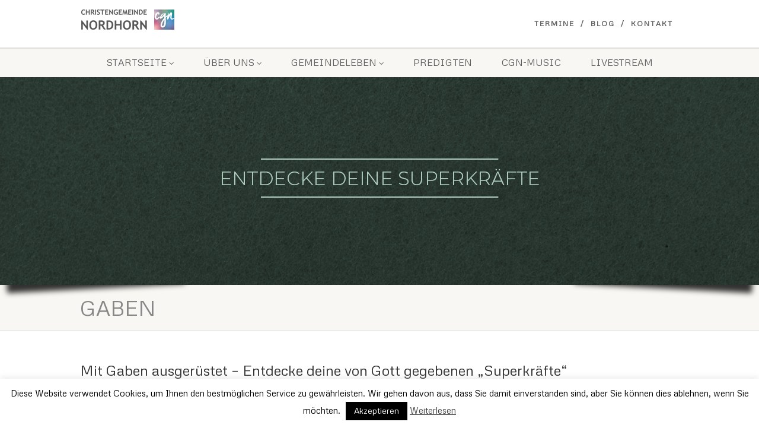

--- FILE ---
content_type: text/html; charset=UTF-8
request_url: https://www.christengemeinde.com/gaben/
body_size: 18006
content:
<!DOCTYPE html>
<!--// OPEN HTML //-->
<html lang="de-DE" class="no-js">
    <head>
                <!--// SITE TITLE //-->
        <title>
            Gaben | Christengemeinde Nordhorn        </title>
        <!--// SITE META //-->
        <meta charset="UTF-8" />
        <!-- Mobile Specific Metas
        ================================================== -->
            <meta name="viewport" content="width=device-width, user-scalable=no, initial-scale=1.0, minimum-scale=1.0, maximum-scale=1.0">        <meta name="format-detection" content="telephone=no">
        <!--// PINGBACK & FAVICON //-->
        <link rel="pingback" href="https://www.christengemeinde.com/xmlrpc.php" />
        <link rel="shortcut icon" href="https://www.christengemeinde.com/wp-content/uploads/2019/04/cgn.png" />        <!-- CSS
        ================================================== -->
        <!--[if lte IE 8]><link rel="stylesheet" type="text/css" href="https://www.christengemeinde.com/wp-content/themes/NativeChurch/css/ie8.css" media="screen" /><![endif]-->
        <link rel='dns-prefetch' href='//fonts.googleapis.com' />
<link rel='dns-prefetch' href='//s.w.org' />
		<script type="text/javascript">
			window._wpemojiSettings = {"baseUrl":"https:\/\/s.w.org\/images\/core\/emoji\/12.0.0-1\/72x72\/","ext":".png","svgUrl":"https:\/\/s.w.org\/images\/core\/emoji\/12.0.0-1\/svg\/","svgExt":".svg","source":{"concatemoji":"https:\/\/www.christengemeinde.com\/wp-includes\/js\/wp-emoji-release.min.js?ver=5.4.1"}};
			/*! This file is auto-generated */
			!function(e,a,t){var r,n,o,i,p=a.createElement("canvas"),s=p.getContext&&p.getContext("2d");function c(e,t){var a=String.fromCharCode;s.clearRect(0,0,p.width,p.height),s.fillText(a.apply(this,e),0,0);var r=p.toDataURL();return s.clearRect(0,0,p.width,p.height),s.fillText(a.apply(this,t),0,0),r===p.toDataURL()}function l(e){if(!s||!s.fillText)return!1;switch(s.textBaseline="top",s.font="600 32px Arial",e){case"flag":return!c([127987,65039,8205,9895,65039],[127987,65039,8203,9895,65039])&&(!c([55356,56826,55356,56819],[55356,56826,8203,55356,56819])&&!c([55356,57332,56128,56423,56128,56418,56128,56421,56128,56430,56128,56423,56128,56447],[55356,57332,8203,56128,56423,8203,56128,56418,8203,56128,56421,8203,56128,56430,8203,56128,56423,8203,56128,56447]));case"emoji":return!c([55357,56424,55356,57342,8205,55358,56605,8205,55357,56424,55356,57340],[55357,56424,55356,57342,8203,55358,56605,8203,55357,56424,55356,57340])}return!1}function d(e){var t=a.createElement("script");t.src=e,t.defer=t.type="text/javascript",a.getElementsByTagName("head")[0].appendChild(t)}for(i=Array("flag","emoji"),t.supports={everything:!0,everythingExceptFlag:!0},o=0;o<i.length;o++)t.supports[i[o]]=l(i[o]),t.supports.everything=t.supports.everything&&t.supports[i[o]],"flag"!==i[o]&&(t.supports.everythingExceptFlag=t.supports.everythingExceptFlag&&t.supports[i[o]]);t.supports.everythingExceptFlag=t.supports.everythingExceptFlag&&!t.supports.flag,t.DOMReady=!1,t.readyCallback=function(){t.DOMReady=!0},t.supports.everything||(n=function(){t.readyCallback()},a.addEventListener?(a.addEventListener("DOMContentLoaded",n,!1),e.addEventListener("load",n,!1)):(e.attachEvent("onload",n),a.attachEvent("onreadystatechange",function(){"complete"===a.readyState&&t.readyCallback()})),(r=t.source||{}).concatemoji?d(r.concatemoji):r.wpemoji&&r.twemoji&&(d(r.twemoji),d(r.wpemoji)))}(window,document,window._wpemojiSettings);
		</script>
		<style type="text/css">
img.wp-smiley,
img.emoji {
	display: inline !important;
	border: none !important;
	box-shadow: none !important;
	height: 1em !important;
	width: 1em !important;
	margin: 0 .07em !important;
	vertical-align: -0.1em !important;
	background: none !important;
	padding: 0 !important;
}
</style>
	<link rel='stylesheet' id='google-map-simple-line-icons.css-css'  href='https://www.christengemeinde.com/wp-content/plugins/google-maps-bank/assets/global/plugins/icons/icons.css?ver=5.4.1' type='text/css' media='all' />
<link rel='stylesheet' id='google-map-components.css-css'  href='https://www.christengemeinde.com/wp-content/plugins/google-maps-bank/assets/global/css/components.css?ver=5.4.1' type='text/css' media='all' />
<link rel='stylesheet' id='google-map-custom.css-css'  href='https://www.christengemeinde.com/wp-content/plugins/google-maps-bank/assets/admin/layout/css/google-map-custom.css?ver=5.4.1' type='text/css' media='all' />
<link rel='stylesheet' id='google-map-bootstrap.css-css'  href='https://www.christengemeinde.com/wp-content/plugins/google-maps-bank/assets/global/plugins/custom/css/custom.css?ver=5.4.1' type='text/css' media='all' />
<link rel='stylesheet' id='google-map-layout.css-css'  href='https://www.christengemeinde.com/wp-content/plugins/google-maps-bank/assets/admin/layout/css/layout.css?ver=5.4.1' type='text/css' media='all' />
<link rel='stylesheet' id='google-map-tech-banker-custom.css-css'  href='https://www.christengemeinde.com/wp-content/plugins/google-maps-bank/assets/admin/layout/css/tech-banker-custom.css?ver=5.4.1' type='text/css' media='all' />
<link rel='stylesheet' id='google-map-default.css-css'  href='https://www.christengemeinde.com/wp-content/plugins/google-maps-bank/assets/admin/layout/css/themes/default.css?ver=5.4.1' type='text/css' media='all' />
<link rel='stylesheet' id='social-icons-widget-widget-css'  href='https://www.christengemeinde.com/wp-content/plugins/social-media-icons-widget/css/social_icons_widget.css?ver=5.4.1' type='text/css' media='all' />
<link rel='stylesheet' id='wp-block-library-css'  href='https://www.christengemeinde.com/wp-includes/css/dist/block-library/style.min.css?ver=5.4.1' type='text/css' media='all' />
<link rel='stylesheet' id='wc-block-style-css'  href='https://www.christengemeinde.com/wp-content/plugins/woocommerce/packages/woocommerce-blocks/build/style.css?ver=2.5.14' type='text/css' media='all' />
<link rel='stylesheet' id='cookie-law-info-css'  href='https://www.christengemeinde.com/wp-content/plugins/cookie-law-info/legacy/public/css/cookie-law-info-public.css?ver=3.2.0' type='text/css' media='all' />
<link rel='stylesheet' id='cookie-law-info-gdpr-css'  href='https://www.christengemeinde.com/wp-content/plugins/cookie-law-info/legacy/public/css/cookie-law-info-gdpr.css?ver=3.2.0' type='text/css' media='all' />
<link rel='stylesheet' id='fooevents-calendar-full-callendar-style-css'  href='https://www.christengemeinde.com/wp-content/plugins/fooevents-calendar/css/fullcalendar.css?ver=1.0.0' type='text/css' media='all' />
<link rel='stylesheet' id='fooevents-calendar-full-callendar-print-style-css'  href='https://www.christengemeinde.com/wp-content/plugins/fooevents-calendar/css/fullcalendar.print.css?ver=1.0.0' type='text/css' media='print' />
<link rel='stylesheet' id='fooevents-calendar-full-callendar-styles-css'  href='https://www.christengemeinde.com/wp-content/plugins/fooevents-calendar/css/style.css?ver=1.0.1' type='text/css' media='all' />
<link rel='stylesheet' id='fooevents-seating-style-css'  href='https://www.christengemeinde.com/wp-content/plugins/fooevents_seating/css/seating.css?ver=1.0.0' type='text/css' media='all' />
<link rel='stylesheet' id='dashicons-css'  href='https://www.christengemeinde.com/wp-includes/css/dashicons.min.css?ver=5.4.1' type='text/css' media='all' />
<link rel='stylesheet' id='wp-jquery-ui-dialog-css'  href='https://www.christengemeinde.com/wp-includes/css/jquery-ui-dialog.min.css?ver=5.4.1' type='text/css' media='all' />
<link rel='stylesheet' id='ig-stestimonials-style-css'  href='https://www.christengemeinde.com/wp-content/plugins/ig-testimonials/ig-testimonials.css?ver=5.4.1' type='text/css' media='all' />
<link rel='stylesheet' id='responsive-lightbox-swipebox-css'  href='https://www.christengemeinde.com/wp-content/plugins/responsive-lightbox/assets/swipebox/swipebox.min.css?ver=2.4.6' type='text/css' media='all' />
<link rel='stylesheet' id='wp-video-popup-css'  href='https://www.christengemeinde.com/wp-content/plugins/responsive-youtube-vimeo-popup/assets/css/wp-video-popup.css?ver=2.9.6' type='text/css' media='all' />
<link rel='stylesheet' id='siteorigin-panels-front-css'  href='https://www.christengemeinde.com/wp-content/plugins/siteorigin-panels/css/front-flex.min.css?ver=2.29.5' type='text/css' media='all' />
<link rel='stylesheet' id='sow-button-base-css'  href='https://www.christengemeinde.com/wp-content/plugins/so-widgets-bundle/widgets/button/css/style.css?ver=1.58.9' type='text/css' media='all' />
<link rel='stylesheet' id='sow-button-atom-be6efe4127f2-6325-css'  href='https://www.christengemeinde.com/wp-content/uploads/siteorigin-widgets/sow-button-atom-be6efe4127f2-6325.css?ver=5.4.1' type='text/css' media='all' />
<link rel='stylesheet' id='woocommerce-layout-css'  href='https://www.christengemeinde.com/wp-content/plugins/woocommerce/assets/css/woocommerce-layout.css?ver=4.0.4' type='text/css' media='all' />
<link rel='stylesheet' id='woocommerce-smallscreen-css'  href='https://www.christengemeinde.com/wp-content/plugins/woocommerce/assets/css/woocommerce-smallscreen.css?ver=4.0.4' type='text/css' media='only screen and (max-width: 768px)' />
<link rel='stylesheet' id='woocommerce-general-css'  href='https://www.christengemeinde.com/wp-content/plugins/woocommerce/assets/css/woocommerce.css?ver=4.0.4' type='text/css' media='all' />
<style id='woocommerce-inline-inline-css' type='text/css'>
.woocommerce form .form-row .required { visibility: visible; }
</style>
<link rel='stylesheet' id='imic_bootstrap-css'  href='https://www.christengemeinde.com/wp-content/themes/NativeChurch/css/bootstrap.css' type='text/css' media='all' />
<link rel='stylesheet' id='imic_fontawesome-css'  href='https://www.christengemeinde.com/wp-content/themes/NativeChurch/css/font-awesome.css' type='text/css' media='all' />
<link rel='stylesheet' id='imic_animations-css'  href='https://www.christengemeinde.com/wp-content/themes/NativeChurch/css/animations.css' type='text/css' media='all' />
<link rel='stylesheet' id='imic_mediaelementplayer-css'  href='https://www.christengemeinde.com/wp-content/themes/NativeChurch/plugins/mediaelement/mediaelementplayer.css' type='text/css' media='all' />
<link rel='stylesheet' id='imic_main-css'  href='https://www.christengemeinde.com/wp-content/themes/NativeChurch-child/style.css' type='text/css' media='all' />
<link rel='stylesheet' id='imic_prettyPhoto-css'  href='https://www.christengemeinde.com/wp-content/themes/NativeChurch/plugins/prettyphoto/css/prettyPhoto.css' type='text/css' media='all' />
<link rel='stylesheet' id='redux-google-fonts-css'  href='https://fonts.googleapis.com/css?family=Metrophobic&#038;subset=latin&#038;ver=1709569362' type='text/css' media='all' />
<link rel='stylesheet' id='seamless_donations_css-css'  href='https://www.christengemeinde.com/wp-content/plugins/seamless-donations/css/classic-styles.css?ver=5.4.1' type='text/css' media='all' />
<script type='text/javascript' src='https://www.christengemeinde.com/wp-includes/js/jquery/jquery.js?ver=1.12.4-wp'></script>
<script type='text/javascript' src='https://www.christengemeinde.com/wp-includes/js/jquery/jquery-migrate.min.js?ver=1.4.1'></script>
<script type='text/javascript' src='https://www.christengemeinde.com/wp-content/plugins/google-maps-bank/assets/global/plugins/custom/js/custom.js?ver=5.4.1'></script>
<script type='text/javascript' src='https://www.christengemeinde.com/wp-content/plugins/google-maps-bank/assets/global/plugins/validation/jquery.validate.js?ver=5.4.1'></script>
<script type='text/javascript'>
/* <![CDATA[ */
var ajax_login_object = {"ajaxurl":"https:\/\/www.christengemeinde.com\/wp-admin\/admin-ajax.php","loadingmessage":"Sending user info, please wait..."};
/* ]]> */
</script>
<script type='text/javascript' src='https://www.christengemeinde.com/wp-content/themes/NativeChurch/js/ajax-login-script.js?ver=5.4.1'></script>
<script type='text/javascript'>
/* <![CDATA[ */
var Cli_Data = {"nn_cookie_ids":[],"cookielist":[],"non_necessary_cookies":[],"ccpaEnabled":"","ccpaRegionBased":"","ccpaBarEnabled":"","strictlyEnabled":["necessary","obligatoire"],"ccpaType":"gdpr","js_blocking":"","custom_integration":"","triggerDomRefresh":"","secure_cookies":""};
var cli_cookiebar_settings = {"animate_speed_hide":"500","animate_speed_show":"500","background":"#FFF","border":"#b1a6a6c2","border_on":"","button_1_button_colour":"#000","button_1_button_hover":"#000000","button_1_link_colour":"#fff","button_1_as_button":"1","button_1_new_win":"","button_2_button_colour":"#333","button_2_button_hover":"#292929","button_2_link_colour":"#444","button_2_as_button":"","button_2_hidebar":"","button_3_button_colour":"#000","button_3_button_hover":"#000000","button_3_link_colour":"#fff","button_3_as_button":"1","button_3_new_win":"","button_4_button_colour":"#000","button_4_button_hover":"#000000","button_4_link_colour":"#fff","button_4_as_button":"1","button_7_button_colour":"#61a229","button_7_button_hover":"#4e8221","button_7_link_colour":"#fff","button_7_as_button":"1","button_7_new_win":"","font_family":"inherit","header_fix":"","notify_animate_hide":"1","notify_animate_show":"","notify_div_id":"#cookie-law-info-bar","notify_position_horizontal":"right","notify_position_vertical":"bottom","scroll_close":"","scroll_close_reload":"","accept_close_reload":"","reject_close_reload":"","showagain_tab":"1","showagain_background":"#fff","showagain_border":"#000","showagain_div_id":"#cookie-law-info-again","showagain_x_position":"100px","text":"#000","show_once_yn":"","show_once":"10000","logging_on":"","as_popup":"","popup_overlay":"1","bar_heading_text":"","cookie_bar_as":"banner","popup_showagain_position":"bottom-right","widget_position":"left"};
var log_object = {"ajax_url":"https:\/\/www.christengemeinde.com\/wp-admin\/admin-ajax.php"};
/* ]]> */
</script>
<script type='text/javascript' src='https://www.christengemeinde.com/wp-content/plugins/cookie-law-info/legacy/public/js/cookie-law-info-public.js?ver=3.2.0'></script>
<script type='text/javascript' src='https://www.christengemeinde.com/wp-content/plugins/fooevents-calendar/js/moment.js?ver=2.29.3'></script>
<script type='text/javascript' src='https://www.christengemeinde.com/wp-content/plugins/fooevents-calendar/js/fullcalendar.min.js?ver=1.0.0'></script>
<script type='text/javascript' src='https://www.christengemeinde.com/wp-content/plugins/fooevents-calendar/js/locale-all.js?ver=1.0.0'></script>
<script type='text/javascript' src='https://www.christengemeinde.com/wp-content/plugins/responsive-lightbox/assets/swipebox/jquery.swipebox.min.js?ver=2.4.6'></script>
<script type='text/javascript' src='https://www.christengemeinde.com/wp-includes/js/underscore.min.js?ver=1.8.3'></script>
<script type='text/javascript' src='https://www.christengemeinde.com/wp-content/plugins/responsive-lightbox/assets/infinitescroll/infinite-scroll.pkgd.min.js?ver=5.4.1'></script>
<script type='text/javascript'>
var rlArgs = {"script":"swipebox","selector":"lightbox","customEvents":"","activeGalleries":true,"animation":true,"hideCloseButtonOnMobile":false,"removeBarsOnMobile":false,"hideBars":true,"hideBarsDelay":5000,"videoMaxWidth":1080,"useSVG":true,"loopAtEnd":false,"woocommerce_gallery":false,"ajaxurl":"https:\/\/www.christengemeinde.com\/wp-admin\/admin-ajax.php","nonce":"4cf5858789","preview":false,"postId":6325,"scriptExtension":false};
</script>
<script type='text/javascript' src='https://www.christengemeinde.com/wp-content/plugins/responsive-lightbox/js/front.js?ver=2.4.6'></script>
<script type='text/javascript'>
/* <![CDATA[ */
var dgxDonateAjax = {"ajaxurl":"https:\/\/www.christengemeinde.com\/wp-admin\/admin-ajax.php","nonce":"c2d6a67f89","postalCodeRequired":["AU","AT","BE","BR","CA","CN","CZ","DK","FO","FI","FR","DE","GR","GL","HU","IN","ID","IT","JP","KR","LI","LU","MY","MX","MC","NL","NO","PH","PL","PT","RU","SZ","ZA","ES","SE","CH","TH","TR","SG","GB","US"]};
/* ]]> */
</script>
<script type='text/javascript' src='https://www.christengemeinde.com/wp-content/plugins/seamless-donations/js/seamless-donations.js?ver=5.4.1'></script>
<script type='text/javascript' src='https://www.christengemeinde.com/wp-content/plugins/seamless-donations/library/node-uuid/uuid.js?ver=5.4.1'></script>
<script type='text/javascript' src='https://www.christengemeinde.com/wp-content/themes/NativeChurch/js/modernizr.js?ver=5.4.1'></script>
<script type='text/javascript' src='https://www.christengemeinde.com/wp-content/themes/NativeChurch/plugins/fullcalendar/lib/moment.min.js?ver=5.4.1'></script>
<script type='text/javascript' src='https://www.christengemeinde.com/wp-content/themes/NativeChurch/js/helper-plugins.js?ver=5.4.1'></script>
<script type='text/javascript' src='https://www.christengemeinde.com/wp-content/themes/NativeChurch/js/bootstrap.js?ver=5.4.1'></script>
<script type='text/javascript' src='https://www.christengemeinde.com/wp-content/themes/NativeChurch/js/init.js?ver=5.4.1'></script>
<link rel='https://api.w.org/' href='https://www.christengemeinde.com/wp-json/' />
<link rel="canonical" href="https://www.christengemeinde.com/gaben/" />
<link rel="alternate" type="application/json+oembed" href="https://www.christengemeinde.com/wp-json/oembed/1.0/embed?url=https%3A%2F%2Fwww.christengemeinde.com%2Fgaben%2F" />
<link rel="alternate" type="text/xml+oembed" href="https://www.christengemeinde.com/wp-json/oembed/1.0/embed?url=https%3A%2F%2Fwww.christengemeinde.com%2Fgaben%2F&#038;format=xml" />
<script>                        (function(i,s,o,g,r,a,m){i['GoogleAnalyticsObject']=r;i[r]=i[r]||function(){
		(i[r].q=i[r].q||[]).push(arguments)},i[r].l=1*new Date();a=s.createElement(o),
		m=s.getElementsByTagName(o)[0];a.async=1;a.src=g;m.parentNode.insertBefore(a,m)
	})(window,document,'script','//www.google-analytics.com/analytics.js','__gaTracker');

	__gaTracker('create', 'UA-7883974-3', 'auto');
	__gaTracker('set', 'anonymizeIp', true);
	__gaTracker('send','pageview');                    </script><style type="text/css">
.text-primary, .btn-primary .badge, .btn-link,a.list-group-item.active > .badge,.nav-pills > .active > a > .badge, p.drop-caps:first-child:first-letter, .accent-color, .events-listing .event-detail h4 a, .featured-sermon h4 a, .page-header h1, .post-more, ul.nav-list-primary > li a:hover, .widget_recent_comments a, .navigation .megamenu-container .megamenu-sub-title, .woocommerce div.product span.price, .woocommerce div.product p.price, .woocommerce #content div.product span.price, .woocommerce #content div.product p.price, .woocommerce-page div.product span.price, .woocommerce-page div.product p.price, .woocommerce-page #content div.product span.price, .woocommerce-page #content div.product p.price, .woocommerce ul.products li.product .price, .woocommerce-page ul.products li.product .price, .cause-item .progress-label, .payment-to-cause a, .event-ticket h4, .event-ticket .ticket-ico{
                                    color:#878787;
                            }
                            a:hover{
                                    color:#878787;
                            }
                            .events-listing .event-detail h4 a:hover, .featured-sermon h4 a:hover, .featured-gallery p, .post-more:hover, .widget_recent_comments a:hover{
                                    opacity:.9
                            }
                            p.drop-caps.secondary:first-child:first-letter, .accent-bg, .fa.accent-color, .btn-primary,
                            .btn-primary.disabled,
                            .btn-primary[disabled],
                            fieldset[disabled] .btn-primary,
                            .btn-primary.disabled:hover,
                            .btn-primary[disabled]:hover,
                            fieldset[disabled] .btn-primary:hover,
                            .btn-primary.disabled:focus,
                            .btn-primary[disabled]:focus,
                            fieldset[disabled] .btn-primary:focus,
                            .btn-primary.disabled:active,
                            .btn-primary[disabled]:active,
                            fieldset[disabled] .btn-primary:active,
                            .btn-primary.disabled.active,
                            .btn-primary[disabled].active,
                            fieldset[disabled] .btn-primary.active,
                            .dropdown-menu > .active > a,
                            .dropdown-menu > .active > a:hover,
                            .dropdown-menu > .active > a:focus,
                            .nav-pills > li.active > a,
                            .nav-pills > li.active > a:hover,
                            .nav-pills > li.active > a:focus,
                            .pagination > .active > a,
                            .pagination > .active > span,
                            .pagination > .active > a:hover,
                            .pagination > .active > span:hover,
                            .pagination > .active > a:focus,
                            .pagination > .active > span:focus,
                            .label-primary,
                            .progress-bar,
                            a.list-group-item.active,
                            a.list-group-item.active:hover,
                            a.list-group-item.active:focus,.panel-primary > .panel-heading, .carousel-indicators .active, .owl-theme .owl-controls .owl-page.active span, .owl-theme .owl-controls.clickable .owl-page:hover span, hr.sm, .flex-control-nav a:hover, .flex-control-nav a.flex-active, .title-note, .timer-col #days, .featured-block strong, .featured-gallery, .nav-backed-header, .next-prev-nav a, .event-description .panel-heading, .media-box .media-box-wrapper, .staff-item .social-icons a, .accordion-heading .accordion-toggle.active, .accordion-heading:hover .accordion-toggle, .accordion-heading:hover .accordion-toggle.inactive, .nav-tabs li a:hover, .nav-tabs li a:active, .nav-tabs li.active a, .fc-event, .fc-events, .site-header .social-icons a, .fc-event-inner, .timeline > li > .timeline-badge, .header-style3 .toprow, .featured-star, .featured-event-time,.goingon-events-floater-inner, .ticket-cost{
                              background-color: #878787;
                            }
                            .mejs-controls .mejs-time-rail .mejs-time-loaded, p.demo_store, .woocommerce a.button.alt, .woocommerce button.button.alt, .woocommerce input.button.alt, .woocommerce #respond input#submit.alt, .woocommerce #content input.button.alt, .woocommerce-page a.button.alt, .woocommerce-page button.button.alt, .woocommerce-page input.button.alt, .woocommerce-page #respond input#submit.alt, .woocommerce-page #content input.button.alt, .woocommerce .woocommerce-info:before, .woocommerce-page .woocommerce-info:before, .woocommerce .woocommerce-message:before, .woocommerce-page .woocommerce-message:before, .woocommerce span.onsale, .woocommerce-page span.onsale, .wpcf7-form .wpcf7-submit, .woocommerce .widget_price_filter .ui-slider .ui-slider-handle, .woocommerce-page .widget_price_filter .ui-slider .ui-slider-handle, .woocommerce .widget_layered_nav ul li.chosen a, .woocommerce-page .widget_layered_nav ul li.chosen a{
                              background: #878787;
                            }
							.share-buttons.share-buttons-tc > li > a{
							  background: . $customColor . !important;
							}
                            .btn-primary:hover,
                            .btn-primary:focus,
                            .btn-primary:active,
                            .btn-primary.active,
                            .open .dropdown-toggle.btn-primary, .next-prev-nav a:hover, .staff-item .social-icons a:hover, .site-header .social-icons a:hover, .woocommerce a.button.alt:hover, .woocommerce button.button.alt:hover, .woocommerce input.button.alt:hover, .woocommerce #respond input#submit.alt:hover, .woocommerce #content input.button.alt:hover, .woocommerce-page a.button.alt:hover, .woocommerce-page button.button.alt:hover, .woocommerce-page input.button.alt:hover, .woocommerce-page #respond input#submit.alt:hover, .woocommerce-page #content input.button.alt:hover, .woocommerce a.button.alt:active, .woocommerce button.button.alt:active, .woocommerce input.button.alt:active, .woocommerce #respond input#submit.alt:active, .woocommerce #content input.button.alt:active, .woocommerce-page a.button.alt:active, .woocommerce-page button.button.alt:active, .woocommerce-page input.button.alt:active, .woocommerce-page #respond input#submit.alt:active, .woocommerce-page #content input.button.alt:active, .wpcf7-form .wpcf7-submit{
                              background: #878787;
                              opacity:.9
                            }
							.woocommerce .woocommerce-info, .woocommerce-page .woocommerce-info, .woocommerce .woocommerce-message, .woocommerce-page .woocommerce-message{
							border-top-color: #878787;
							}
                            .nav .open > a,
                            .nav .open > a:hover,
                            .nav .open > a:focus,
                            .pagination > .active > a,
                            .pagination > .active > span,
                            .pagination > .active > a:hover,
                            .pagination > .active > span:hover,
                            .pagination > .active > a:focus,
                            .pagination > .active > span:focus,
                            a.thumbnail:hover,
                            a.thumbnail:focus,
                            a.thumbnail.active,
                            a.list-group-item.active,
                            a.list-group-item.active:hover,
                            a.list-group-item.active:focus,
                            .panel-primary,
                            .panel-primary > .panel-heading, .fc-event, .fc-events, .event-ticket-left .ticket-handle{
                                    border-color:#878787;
                            }
                            .panel-primary > .panel-heading + .panel-collapse .panel-body{
                                    border-top-color:#878787;
                            }
                            .panel-primary > .panel-footer + .panel-collapse .panel-body{
                                    border-bottom-color:#878787;
                            }
                            blockquote{
                                    border-left-color:#878787;
                            }.site-header .topbar{
								height:autopx;
							}
							.site-header h1.logo{
								height:-15px;
							}
							.home .hero-slider{
								top:-1px;
								margin-bottom:-1px;
							}
							.home .slider-revolution-new{
								top:-1px;
								margin-bottom:-1px;
							}
							@media only screen and (max-width: 992px) {
								.main-menu-wrapper{
									top:autopx;
								}
							}
							@media only screen and (max-width: 992px) {
								.header-style3 .main-menu-wrapper{
									top:39px;
								}
							}
							@media only screen and (max-width: 767px) {
								.header-style3 .main-menu-wrapper{
									top:79px;
								}
							}h1,h2,h3,h4,h5,h6,body,.event-item .event-detail h4,.site-footer-bottom{
                                    font-family:"Metrophobic","Metrophobic";
										letter-spacing:0px;
										word-spacing:px;
                                    }h4,.title-note,.btn,.top-navigation,.navigation,.notice-bar-title strong,.timer-col #days, .timer-col #hours, .timer-col #minutes, .timer-col #seconds,.event-date,.event-date .date,.featured-sermon .date,.page-header h1,.timeline > li > .timeline-badge span,.woocommerce a.button, .woocommerce button.button, .woocommerce input.button, .woocommerce #respond input#submit, .woocommerce #content input.button, .woocommerce-page a.button, .woocommerce-page button.button, .woocommerce-page input.button, .woocommerce-page #respond input#submit, .woocommerce-page #content input.button{
                                    font-family:"Metrophobic","Metrophobic";
										letter-spacing:0px;
										word-spacing:0px;
                                    }blockquote p,.cursive,.meta-data,.fact{
                                    font-family:"Metrophobic","Metrophobic";
										letter-spacing:0px;
										word-spacing:0px;
                                    }
/*========== User Custom CSS Styles ==========*/
                        #header{
margin: 0 auto;
}                    </style>
	<noscript><style>.woocommerce-product-gallery{ opacity: 1 !important; }</style></noscript>
	<meta name="generator" content="Powered by Slider Revolution 6.6.20 - responsive, Mobile-Friendly Slider Plugin for WordPress with comfortable drag and drop interface." />
                <style type="text/css" media="all"
                       id="siteorigin-panels-layouts-head">/* Layout 6325 */ #pgc-6325-0-0 , #pgc-6325-1-0 , #pgc-6325-2-0 , #pgc-6325-3-0 , #pgc-6325-5-0 { width:100%;width:calc(100% - ( 0 * 30px ) ) } #pg-6325-0 , #pg-6325-1 , #pg-6325-2 , #pg-6325-3 , #pg-6325-4 , #pg-6325-5 , #pl-6325 .so-panel { margin-bottom:30px } #pl-6325 #panel-6325-1-0-0 { margin:-10px 0px 0px 0px } #pgc-6325-4-0 , #pgc-6325-4-1 , #pgc-6325-4-2 , #pgc-6325-6-0 , #pgc-6325-6-1 , #pgc-6325-6-2 { width:33.3333%;width:calc(33.3333% - ( 0.66666666666667 * 30px ) ) } #pl-6325 .so-panel:last-of-type { margin-bottom:0px } #pg-6325-1.panel-has-style > .panel-row-style, #pg-6325-1.panel-no-style , #pg-6325-3.panel-has-style > .panel-row-style, #pg-6325-3.panel-no-style , #pg-6325-4.panel-has-style > .panel-row-style, #pg-6325-4.panel-no-style , #pg-6325-5.panel-has-style > .panel-row-style, #pg-6325-5.panel-no-style , #pg-6325-6.panel-has-style > .panel-row-style, #pg-6325-6.panel-no-style { -webkit-align-items:flex-start;align-items:flex-start } #panel-6325-3-0-0> .panel-widget-style , #panel-6325-5-0-0> .panel-widget-style { background-color:#ffffff } @media (max-width:780px){ #pg-6325-0.panel-no-style, #pg-6325-0.panel-has-style > .panel-row-style, #pg-6325-0 , #pg-6325-1.panel-no-style, #pg-6325-1.panel-has-style > .panel-row-style, #pg-6325-1 , #pg-6325-2.panel-no-style, #pg-6325-2.panel-has-style > .panel-row-style, #pg-6325-2 , #pg-6325-3.panel-no-style, #pg-6325-3.panel-has-style > .panel-row-style, #pg-6325-3 , #pg-6325-4.panel-no-style, #pg-6325-4.panel-has-style > .panel-row-style, #pg-6325-4 , #pg-6325-5.panel-no-style, #pg-6325-5.panel-has-style > .panel-row-style, #pg-6325-5 , #pg-6325-6.panel-no-style, #pg-6325-6.panel-has-style > .panel-row-style, #pg-6325-6 { -webkit-flex-direction:column;-ms-flex-direction:column;flex-direction:column } #pg-6325-0 > .panel-grid-cell , #pg-6325-0 > .panel-row-style > .panel-grid-cell , #pg-6325-1 > .panel-grid-cell , #pg-6325-1 > .panel-row-style > .panel-grid-cell , #pg-6325-2 > .panel-grid-cell , #pg-6325-2 > .panel-row-style > .panel-grid-cell , #pg-6325-3 > .panel-grid-cell , #pg-6325-3 > .panel-row-style > .panel-grid-cell , #pg-6325-4 > .panel-grid-cell , #pg-6325-4 > .panel-row-style > .panel-grid-cell , #pg-6325-5 > .panel-grid-cell , #pg-6325-5 > .panel-row-style > .panel-grid-cell , #pg-6325-6 > .panel-grid-cell , #pg-6325-6 > .panel-row-style > .panel-grid-cell { width:100%;margin-right:0 } #pgc-6325-4-0 , #pgc-6325-4-1 , #pgc-6325-6-0 , #pgc-6325-6-1 { margin-bottom:30px } #pl-6325 .panel-grid-cell { padding:0 } #pl-6325 .panel-grid .panel-grid-cell-empty { display:none } #pl-6325 .panel-grid .panel-grid-cell-mobile-last { margin-bottom:0px } #panel-6325-1-0-0> .panel-widget-style { padding:0px 0px 0px 0px }  } </style><script>function setREVStartSize(e){
			//window.requestAnimationFrame(function() {
				window.RSIW = window.RSIW===undefined ? window.innerWidth : window.RSIW;
				window.RSIH = window.RSIH===undefined ? window.innerHeight : window.RSIH;
				try {
					var pw = document.getElementById(e.c).parentNode.offsetWidth,
						newh;
					pw = pw===0 || isNaN(pw) || (e.l=="fullwidth" || e.layout=="fullwidth") ? window.RSIW : pw;
					e.tabw = e.tabw===undefined ? 0 : parseInt(e.tabw);
					e.thumbw = e.thumbw===undefined ? 0 : parseInt(e.thumbw);
					e.tabh = e.tabh===undefined ? 0 : parseInt(e.tabh);
					e.thumbh = e.thumbh===undefined ? 0 : parseInt(e.thumbh);
					e.tabhide = e.tabhide===undefined ? 0 : parseInt(e.tabhide);
					e.thumbhide = e.thumbhide===undefined ? 0 : parseInt(e.thumbhide);
					e.mh = e.mh===undefined || e.mh=="" || e.mh==="auto" ? 0 : parseInt(e.mh,0);
					if(e.layout==="fullscreen" || e.l==="fullscreen")
						newh = Math.max(e.mh,window.RSIH);
					else{
						e.gw = Array.isArray(e.gw) ? e.gw : [e.gw];
						for (var i in e.rl) if (e.gw[i]===undefined || e.gw[i]===0) e.gw[i] = e.gw[i-1];
						e.gh = e.el===undefined || e.el==="" || (Array.isArray(e.el) && e.el.length==0)? e.gh : e.el;
						e.gh = Array.isArray(e.gh) ? e.gh : [e.gh];
						for (var i in e.rl) if (e.gh[i]===undefined || e.gh[i]===0) e.gh[i] = e.gh[i-1];
											
						var nl = new Array(e.rl.length),
							ix = 0,
							sl;
						e.tabw = e.tabhide>=pw ? 0 : e.tabw;
						e.thumbw = e.thumbhide>=pw ? 0 : e.thumbw;
						e.tabh = e.tabhide>=pw ? 0 : e.tabh;
						e.thumbh = e.thumbhide>=pw ? 0 : e.thumbh;
						for (var i in e.rl) nl[i] = e.rl[i]<window.RSIW ? 0 : e.rl[i];
						sl = nl[0];
						for (var i in nl) if (sl>nl[i] && nl[i]>0) { sl = nl[i]; ix=i;}
						var m = pw>(e.gw[ix]+e.tabw+e.thumbw) ? 1 : (pw-(e.tabw+e.thumbw)) / (e.gw[ix]);
						newh =  (e.gh[ix] * m) + (e.tabh + e.thumbh);
					}
					var el = document.getElementById(e.c);
					if (el!==null && el) el.style.height = newh+"px";
					el = document.getElementById(e.c+"_wrapper");
					if (el!==null && el) {
						el.style.height = newh+"px";
						el.style.display = "block";
					}
				} catch(e){
					console.log("Failure at Presize of Slider:" + e)
				}
			//});
		  };</script>
    </head>
    <!--// CLOSE HEAD //-->
    <body class="page-template-default page page-id-6325 theme-NativeChurch siteorigin-panels siteorigin-panels-before-js woocommerce-no-js">
        <!--[if lt IE 7]>
                <p class="chromeframe">You are using an outdated browser. <a href="http://browsehappy.com/">Upgrade your browser today</a> or <a href="http://www.google.com/chromeframe/?redirect=true">install Google Chrome Frame</a> to better experience this site.</p>
        <![endif]--> 
        <div class="body header-style2">
                        <!-- Start Site Header -->
            <header class="site-header">
                <div class="topbar">
                    <div class="container">
                        <div class="row">
                            <div class="col-md-4 col-sm-6 col-xs-8">
                                <h1 class="logo">
                                    <a href="https://www.christengemeinde.com" title="https://www.christengemeinde.com"><img src="https://www.christengemeinde.com/wp-content/uploads/2017/05/logo.png" alt="Logo"></a>                                </h1>
                            </div>
                            <div class="col-md-8 col-sm-6 col-xs-4"><ul id="menu-top-menu" class="top-navigation hidden-sm hidden-xs"><li id="menu-item-6380" class="menu-item menu-item-type-post_type menu-item-object-page menu-item-6380"><a href="https://www.christengemeinde.com/termine/">Termine</a></li>
<li id="menu-item-1154" class="menu-item menu-item-type-post_type menu-item-object-page menu-item-1154"><a href="https://www.christengemeinde.com/blog/">Blog</a></li>
<li id="menu-item-1155" class="menu-item menu-item-type-post_type menu-item-object-page menu-item-1155"><a href="https://www.christengemeinde.com/kontakt/">Kontakt</a></li>
</ul><a href="#" class="visible-sm visible-xs menu-toggle"><i class="fa fa-bars"></i></a>
                            </div>                        </div>
                    </div>
                </div>
                    <div class="main-menu-wrapper">
                        <div class="container">
                            <div class="row">
                                <div class="col-md-12">
                                    <nav class="navigation">
    <ul id="menu-header-menu" class="sf-menu"><li  class="menu-item-965 menu-item menu-item-type-post_type menu-item-object-page menu-item-home menu-item-has-children "><a href="https://www.christengemeinde.com/">Startseite<span class="nav-line"></span></a>
<ul class="sub-menu">
	<li  class="menu-item-3077 menu-item menu-item-type-post_type menu-item-object-page "><a href="https://www.christengemeinde.com/beschenkt/">beschenkt</a>	<li  class="menu-item-1157 menu-item menu-item-type-post_type menu-item-object-page "><a href="https://www.christengemeinde.com/cafe44-2/">Café44</a>	<li  class="menu-item-1026 menu-item menu-item-type-post_type menu-item-object-page "><a href="https://www.christengemeinde.com/events/">Events</a>	<li  class="menu-item-3606 menu-item menu-item-type-post_type menu-item-object-page "><a href="https://www.christengemeinde.com/cgn-churchtools/">CGN Churchtools</a></ul>
<li  class="menu-item-1023 menu-item menu-item-type-custom menu-item-object-custom menu-item-has-children "><a>Über uns<span class="nav-line"></span></a>
<ul class="sub-menu">
	<li  class="menu-item-1014 menu-item menu-item-type-post_type menu-item-object-page "><a href="https://www.christengemeinde.com/wer-sind-wir/">Wer wir sind</a>	<li  class="menu-item-1019 menu-item menu-item-type-post_type menu-item-object-page "><a href="https://www.christengemeinde.com/was-wir-glauben/">Was wir glauben</a>	<li  class="menu-item-988 menu-item menu-item-type-post_type menu-item-object-page "><a href="https://www.christengemeinde.com/about-us/gemeindeleitung/">Gemeindeleitung</a></ul>
<li  class="menu-item-499 menu-item menu-item-type-custom menu-item-object-custom current-menu-ancestor current-menu-parent menu-item-has-children "><a>Gemeindeleben<span class="nav-line"></span></a>
<ul class="sub-menu">
	<li  class="menu-item-1159 menu-item menu-item-type-post_type menu-item-object-page "><a href="https://www.christengemeinde.com/gottesdienste/">Gottesdienste</a>	<li  class="menu-item-1165 menu-item menu-item-type-post_type menu-item-object-page "><a href="https://www.christengemeinde.com/crosskids-2/">CrossKids</a>	<li  class="menu-item-1163 menu-item menu-item-type-post_type menu-item-object-page "><a href="https://www.christengemeinde.com/crossteens/">CrossTeens</a>	<li  class="menu-item-1161 menu-item menu-item-type-post_type menu-item-object-page "><a href="https://www.christengemeinde.com/jugend-jam/">Jugend</a>	<li  class="menu-item-1162 menu-item menu-item-type-post_type menu-item-object-page "><a href="https://www.christengemeinde.com/royal-ranger/">RoyalRanger</a>	<li  class="menu-item-6050 menu-item menu-item-type-post_type menu-item-object-page "><a href="https://www.christengemeinde.com/connect-gruppen/">Connectgruppen</a>	<li  class="menu-item-1158 menu-item menu-item-type-post_type menu-item-object-page "><a href="https://www.christengemeinde.com/gebetstreffen/">Gebetstreffen</a>	<li  class="menu-item-1156 menu-item menu-item-type-post_type menu-item-object-page "><a href="https://www.christengemeinde.com/bibelschule/">Bibelschule</a>	<li  class="menu-item-6354 menu-item menu-item-type-post_type menu-item-object-page current-menu-item page_item page-item-6325 current_page_item "><a href="https://www.christengemeinde.com/gaben/">Gaben</a>	<li  class="menu-item-6638 menu-item menu-item-type-post_type menu-item-object-page "><a href="https://www.christengemeinde.com/jobboerse/">Jobbörse</a></ul>
<li  class="menu-item-1559 menu-item menu-item-type-custom menu-item-object-custom "><a href="https://www.christengemeinde.com/predigten">Predigten<span class="nav-line"></span></a><li  class="menu-item-1793 menu-item menu-item-type-taxonomy menu-item-object-category "><a href="https://www.christengemeinde.com/category/cgn-music/">CGN-Music<span class="nav-line"></span></a><li  class="menu-item-1142 menu-item menu-item-type-custom menu-item-object-custom "><a title="Livestream nur während der Gottesdienste verfügbar" target="_blank" href="https://www.youtube.com/channel/UC4Y5sqEbtvyZEVXfuYIetKQ">Livestream<span class="nav-line"></span></a></ul>                                    </nav>
                                </div>
                            </div>
                        </div>
                    </div>
                        </header>
            <!-- End Site Header -->
                            <!-- Start Nav Backed Header -->
                <style type="text/css">
.hero-slider{height:200px;}.hero-slider.flexslider ul.slides li{height:200px;}</style>
<div class="slider-revolution-new">
			<!-- START gaben REVOLUTION SLIDER 6.6.20 --><p class="rs-p-wp-fix"></p>
			<rs-module-wrap id="rev_slider_24_1_wrapper" data-source="gallery" style="visibility:hidden;background:#E9E9E9;padding:0;margin:0px auto;margin-top:0;margin-bottom:0;">
				<rs-module id="rev_slider_24_1" style="" data-version="6.6.20">
					<rs-slides style="overflow: hidden; position: absolute;">
						<rs-slide style="position: absolute;" data-key="rs-91" data-title="Gaben" data-in="prst:rndany;o:0;y:-100%;" data-out="a:false;">
							<img src="//www.christengemeinde.com/wp-content/plugins/revslider/public/assets/assets/dummy.png" alt="" title="Gaben" class="rev-slidebg tp-rs-img rs-lazyload" data-lazyload="//www.christengemeinde.com/wp-content/uploads/2022/11/GIFTED_Website_Banner_Seite.jpg" data-no-retina>
<!---->						</rs-slide>
						<rs-slide style="position: absolute;" data-key="rs-911" data-title="Gaben" data-anim="d:10;ms:600;f:slidebased;" data-in="prst:rndany;mo:45;moo:none;o:0;x:(100%);r:ran(-45|45);sx:0.8;sy:0.8;col:20;">
							<img src="//www.christengemeinde.com/wp-content/plugins/revslider/public/assets/assets/dummy.png" alt="" title="Gaben" class="rev-slidebg tp-rs-img rs-lazyload" data-lazyload="//www.christengemeinde.com/wp-content/uploads/2022/11/GIFTED_Website_Banner_Seite.jpg" data-no-retina>
<!---->						</rs-slide>
					</rs-slides>
				</rs-module>
				<script>
					setREVStartSize({c: 'rev_slider_24_1',rl:[1240,1024,778,480],el:[],gw:[940],gh:[350],type:'standard',justify:'',layout:'fullwidth',mh:"350"});if (window.RS_MODULES!==undefined && window.RS_MODULES.modules!==undefined && window.RS_MODULES.modules["revslider241"]!==undefined) {window.RS_MODULES.modules["revslider241"].once = false;window.revapi24 = undefined;if (window.RS_MODULES.checkMinimal!==undefined) window.RS_MODULES.checkMinimal()}
				</script>
			</rs-module-wrap>
			<!-- END REVOLUTION SLIDER -->
</div>                <!-- End Nav Backed Header --> 
                <!-- Start Page Header -->
                <div class="page-header">
                    <div class="container">
                        <div class="row">
                            <div class="col-md-12"><h1>Gaben</h1></div>                            </div>
                        </div>
                    </div>
                    <!-- End Page Header --> 
                    <div class="main" role="main">
                     <div id="content" class="content full">    <!-- start page section -->
    <section class="page-section">
    	<div class="container">
            <div class="row">
                <!-- start post -->
                <article class="col-md-12">
                    <section class="page-content">
                        <div id="pl-6325"  class="panel-layout" ><div id="pg-6325-0"  class="panel-grid panel-no-style" ><div id="pgc-6325-0-0"  class="panel-grid-cell" ><div id="panel-6325-0-0-0" class="so-panel widget widget_sow-editor panel-first-child panel-last-child" data-index="0" ><div
			
			class="so-widget-sow-editor so-widget-sow-editor-base"
			
		><h3 class="widget-title">Mit Gaben ausgerüstet – Entdecke deine von Gott gegebenen „Superkräfte“</h3>
<div class="siteorigin-widget-tinymce textwidget">
	</div>
</div></div></div></div><div id="pg-6325-1"  class="panel-grid panel-no-style" ><div id="pgc-6325-1-0"  class="panel-grid-cell" ><div id="panel-6325-1-0-0" class="so-panel widget widget_sow-editor panel-first-child panel-last-child" data-index="1" ><div class="panel-widget-style panel-widget-style-for-6325-1-0-0" ><div
			
			class="so-widget-sow-editor so-widget-sow-editor-base"
			
		>
<div class="siteorigin-widget-tinymce textwidget">
	<p><span dir="ltr" role="presentation">Gott hat in jeden Menschen kostbare Gaben hineingelegt. In dieser Serie wollen wir einen tieferen </span><span dir="ltr" role="presentation">Blick auf die Gaben, die in Römer 12:6-8 erwähnt werden, werfen und entdecken, mit welchen </span><span dir="ltr" role="presentation">Gaben Gott jeden persönlich ausgerüstet hat.</span><span class="markedContent"><br role="presentation" /></span><br role="presentation" /><span dir="ltr" role="presentation">Diese Serie soll jedem dabei helfen die eigenen persönlichen "Superkräfte" zu entdecken und zu </span><span dir="ltr" role="presentation">lernen mit ihnen umzugehen. Sie geht über einen Zeitraum von 6 Wochen und besteht aus:</span><br role="presentation" /><span dir="ltr" role="presentation">● einer Predigt am Sonntag zum aktuellen Thema</span><br role="presentation" /><span dir="ltr" role="presentation"> ● einem Abend in einer Connectgruppe, an dem das Thema der Woche näher auf einer praktischen </span><span dir="ltr" role="presentation">Ebene betrachtet wird</span><br role="presentation" /><span dir="ltr" role="presentation">● einem 36-tägigen Arbeitsheft, in dem man sich mit den Gaben, die Paulus in Römer 12:6-8 beschreibt, </span><span dir="ltr" role="presentation">eingehend beschäftigen wird</span><span class="markedContent"><br role="presentation" /></span><br role="presentation" /><span dir="ltr" role="presentation">Mach dich mit uns auf diese Reise, um deine von Gott geschaffene Einzigartigkeit zu entdecken. </span><span dir="ltr" role="presentation">Lerne deine Gaben und Stärken zu schärfen, um sie so besser in Gottes Werk einsetzen zu können. </span><span dir="ltr" role="presentation">Und lass uns gemeinsam erkennen und feiern die Art und Weise, wie Gott jeden Menschen </span><span dir="ltr" role="presentation">geschaffen hat und gebraucht.</span><span class="markedContent"><br role="presentation" /></span><br role="presentation" /><strong><span dir="ltr" role="presentation">Was benötigst du, um dich auf diese Reise machen zu können?</span></strong><br role="presentation" /><span dir="ltr" role="presentation">● Mache den Gabentest, um zu entdecken, was deine persönlichen Stärken sind!<br role="presentation" /></span><span dir="ltr" role="presentation">● </span><span dir="ltr" role="presentation">Sei bei den sonntäglichen Gottesdiensten dabei!</span><br role="presentation" /><span dir="ltr" role="presentation">● Falls du noch nicht Teil einer Connectgruppe bist, <a href="https://www.christengemeinde.com/connect-gruppen/">melde dich jetzt an</a>, um in einer Kleingruppe die Gaben näher zu entdecken!</span><br role="presentation" /><span dir="ltr" role="presentation">● Alternativ trifft sich während dieser 6 Wochen jeden Mittwoch eine Gruppe im Gottesdienstsaal am Stadtring 42. Du darfst gerne um 19:30 Uhr dazu kommen.</span><br role="presentation" /><span dir="ltr" role="presentation">● Lade dir das Arbeitsheft für die täglichen persönlichen Bibelstudien herunter!</span><br role="presentation" /><span class="markedContent"><br role="presentation" /></span><span dir="ltr" role="presentation">Die Serie beginnt am <strong>8. Januar 2023 </strong>und endet am <strong>12. Februar 2023</strong>. </span></p>
</div>
</div></div></div></div></div><div id="pg-6325-2"  class="panel-grid panel-no-style" ><div id="pgc-6325-2-0"  class="panel-grid-cell" ><div id="panel-6325-2-0-0" class="so-panel widget widget_sow-button panel-first-child" data-index="2" ><div
			
			class="so-widget-sow-button so-widget-sow-button-atom-fd65d5032038-6325"
			
		><div class="ow-button-base ow-button-align-center">
	<a
	href="https://giftsgerman.cfmdigital.co.za/"
		class="ow-icon-placement-left ow-button-hover" 	>
		<span>
			
			Gabentest		</span>
	</a>
</div>
</div></div><div id="panel-6325-2-0-1" class="so-panel widget widget_sow-button panel-last-child" data-index="3" ><div
			
			class="so-widget-sow-button so-widget-sow-button-atom-fd65d5032038-6325"
			
		><div class="ow-button-base ow-button-align-center">
	<a
	href="https://www.christengemeinde.com/wp-content/uploads/2022/12/Mit-GABEN-ausger%C3%BCstet-Arbeitsheft-f%C3%BCr-Teilnehmer_fc.pdf"
		class="ow-icon-placement-left ow-button-hover" target="_blank" rel="noopener noreferrer" download="" 	>
		<span>
			
			Arbeitsheft für Teilnehmer		</span>
	</a>
</div>
</div></div></div></div><div id="pg-6325-3"  class="panel-grid panel-no-style" ><div id="pgc-6325-3-0"  class="panel-grid-cell" ><div id="panel-6325-3-0-0" class="so-panel widget widget_sow-editor panel-first-child panel-last-child" data-index="4" ><div class="panel-widget-style panel-widget-style-for-6325-3-0-0" ><div
			
			class="so-widget-sow-editor so-widget-sow-editor-base"
			
		>
<div class="siteorigin-widget-tinymce textwidget">
	<h2 style="text-align: center"><span style="color: #005e3e">SUNDAY MESSAGES</span></h2>
</div>
</div></div></div></div></div><div id="pg-6325-4"  class="panel-grid panel-no-style" ><div id="pgc-6325-4-0"  class="panel-grid-cell" ><div id="panel-6325-4-0-0" class="so-panel widget widget_media_video panel-first-child" data-index="5" ><div style="width:100%;" class="wp-video"><!--[if lt IE 9]><script>document.createElement('video');</script><![endif]-->
<video class="wp-video-shortcode" id="video-6325-1" preload="metadata" controls="controls"><source type="video/youtube" src="https://youtu.be/k-KMA9Km2CE?_=1" /><a href="https://youtu.be/k-KMA9Km2CE" data-rel="lightbox-video-0">https://youtu.be/k-KMA9Km2CE</a></video></div></div><div id="panel-6325-4-0-1" class="so-panel widget widget_media_video panel-last-child" data-index="6" ><div style="width:100%;" class="wp-video"><video class="wp-video-shortcode" id="video-6325-2" preload="metadata" controls="controls"><source type="video/youtube" src="https://www.youtube.com/watch?v=nnPTcA4GHmE&#038;_=2" /><a href="https://www.youtube.com/watch?v=nnPTcA4GHmE" data-rel="lightbox-video-1">https://www.youtube.com/watch?v=nnPTcA4GHmE</a></video></div></div></div><div id="pgc-6325-4-1"  class="panel-grid-cell" ><div id="panel-6325-4-1-0" class="so-panel widget widget_media_video panel-first-child" data-index="7" ><div style="width:100%;" class="wp-video"><video class="wp-video-shortcode" id="video-6325-3" preload="metadata" controls="controls"><source type="video/youtube" src="https://www.youtube.com/watch?v=QSQa-MmPcIE&#038;_=3" /><a href="https://www.youtube.com/watch?v=QSQa-MmPcIE" data-rel="lightbox-video-2">https://www.youtube.com/watch?v=QSQa-MmPcIE</a></video></div></div><div id="panel-6325-4-1-1" class="so-panel widget widget_media_video panel-last-child" data-index="8" ><div style="width:100%;" class="wp-video"><video class="wp-video-shortcode" id="video-6325-4" preload="metadata" controls="controls"><source type="video/youtube" src="https://www.youtube.com/watch?v=iuNbmk6-qpc&#038;_=4" /><a href="https://www.youtube.com/watch?v=iuNbmk6-qpc" data-rel="lightbox-video-3">https://www.youtube.com/watch?v=iuNbmk6-qpc</a></video></div></div></div><div id="pgc-6325-4-2"  class="panel-grid-cell" ><div id="panel-6325-4-2-0" class="so-panel widget widget_media_video panel-first-child" data-index="9" ><div style="width:100%;" class="wp-video"><video class="wp-video-shortcode" id="video-6325-5" preload="metadata" controls="controls"><source type="video/youtube" src="https://www.youtube.com/watch?v=cF_ORG3iYHk&#038;_=5" /><a href="https://www.youtube.com/watch?v=cF_ORG3iYHk" data-rel="lightbox-video-4">https://www.youtube.com/watch?v=cF_ORG3iYHk</a></video></div></div><div id="panel-6325-4-2-1" class="so-panel widget widget_media_video panel-last-child" data-index="10" ><div style="width:100%;" class="wp-video"><video class="wp-video-shortcode" id="video-6325-6" preload="metadata" controls="controls"><source type="video/youtube" src="https://www.youtube.com/watch?v=YqDn9AKq_OA&#038;_=6" /><a href="https://www.youtube.com/watch?v=YqDn9AKq_OA" data-rel="lightbox-video-5">https://www.youtube.com/watch?v=YqDn9AKq_OA</a></video></div></div></div></div><div id="pg-6325-5"  class="panel-grid panel-no-style" ><div id="pgc-6325-5-0"  class="panel-grid-cell" ><div id="panel-6325-5-0-0" class="so-panel widget widget_sow-editor panel-first-child panel-last-child" data-index="11" ><div class="panel-widget-style panel-widget-style-for-6325-5-0-0" ><div
			
			class="so-widget-sow-editor so-widget-sow-editor-base"
			
		>
<div class="siteorigin-widget-tinymce textwidget">
	<h2 style="text-align: center"><span style="color: #005e3e">MID-WEEK IMPULSE</span></h2>
</div>
</div></div></div></div></div><div id="pg-6325-6"  class="panel-grid panel-no-style" ><div id="pgc-6325-6-0"  class="panel-grid-cell" ><div id="panel-6325-6-0-0" class="so-panel widget widget_media_video panel-first-child" data-index="12" ><div style="width:100%;" class="wp-video"><video class="wp-video-shortcode" id="video-6325-7" preload="metadata" controls="controls"><source type="video/youtube" src="https://www.youtube.com/watch?v=_mrANfX-GBI&#038;_=7" /><a href="https://www.youtube.com/watch?v=_mrANfX-GBI" data-rel="lightbox-video-6">https://www.youtube.com/watch?v=_mrANfX-GBI</a></video></div></div><div id="panel-6325-6-0-1" class="so-panel widget widget_media_video" data-index="13" ><div style="width:100%;" class="wp-video"><video class="wp-video-shortcode" id="video-6325-8" preload="metadata" controls="controls"><source type="video/youtube" src="https://www.youtube.com/watch?v=ofn5df4C0Fc&#038;_=8" /><a href="https://www.youtube.com/watch?v=ofn5df4C0Fc" data-rel="lightbox-video-7">https://www.youtube.com/watch?v=ofn5df4C0Fc</a></video></div></div><div id="panel-6325-6-0-2" class="so-panel widget widget_media_video panel-last-child" data-index="14" ><div style="width:100%;" class="wp-video"><video class="wp-video-shortcode" id="video-6325-9" preload="metadata" controls="controls"><source type="video/youtube" src="https://www.youtube.com/watch?v=td436HNJdNI&#038;_=9" /><a href="https://www.youtube.com/watch?v=td436HNJdNI" data-rel="lightbox-video-8">https://www.youtube.com/watch?v=td436HNJdNI</a></video></div></div></div><div id="pgc-6325-6-1"  class="panel-grid-cell" ><div id="panel-6325-6-1-0" class="so-panel widget widget_media_video panel-first-child" data-index="15" ><div style="width:100%;" class="wp-video"><video class="wp-video-shortcode" id="video-6325-10" preload="metadata" controls="controls"><source type="video/youtube" src="https://www.youtube.com/watch?v=q57ilIMnHSA&#038;_=10" /><a href="https://www.youtube.com/watch?v=q57ilIMnHSA" data-rel="lightbox-video-9">https://www.youtube.com/watch?v=q57ilIMnHSA</a></video></div></div><div id="panel-6325-6-1-1" class="so-panel widget widget_media_video" data-index="16" ><div style="width:100%;" class="wp-video"><video class="wp-video-shortcode" id="video-6325-11" preload="metadata" controls="controls"><source type="video/youtube" src="https://www.youtube.com/watch?v=Gxn-3Ti0w-c&#038;t=69s&#038;_=11" /><a href="https://www.youtube.com/watch?v=Gxn-3Ti0w-c&#038;t=69s" data-rel="lightbox-video-10">https://www.youtube.com/watch?v=Gxn-3Ti0w-c&#038;t=69s</a></video></div></div><div id="panel-6325-6-1-2" class="so-panel widget widget_media_video panel-last-child" data-index="17" ><div style="width:100%;" class="wp-video"><video class="wp-video-shortcode" id="video-6325-12" preload="metadata" controls="controls"><source type="video/youtube" src="https://www.youtube.com/watch?v=jjNYqOJaR_0&#038;_=12" /><a href="https://www.youtube.com/watch?v=jjNYqOJaR_0" data-rel="lightbox-video-11">https://www.youtube.com/watch?v=jjNYqOJaR_0</a></video></div></div></div><div id="pgc-6325-6-2"  class="panel-grid-cell" ><div id="panel-6325-6-2-0" class="so-panel widget widget_media_video panel-first-child" data-index="18" ><div style="width:100%;" class="wp-video"><video class="wp-video-shortcode" id="video-6325-13" preload="metadata" controls="controls"><source type="video/youtube" src="https://www.youtube.com/watch?v=k1setMRkyb0&#038;_=13" /><a href="https://www.youtube.com/watch?v=k1setMRkyb0" data-rel="lightbox-video-12">https://www.youtube.com/watch?v=k1setMRkyb0</a></video></div></div><div id="panel-6325-6-2-1" class="so-panel widget widget_media_video panel-last-child" data-index="19" ><div style="width:100%;" class="wp-video"><video class="wp-video-shortcode" id="video-6325-14" preload="metadata" controls="controls"><source type="video/youtube" src="https://www.youtube.com/watch?v=vZxuN-S2Gjc&#038;_=14" /><a href="https://www.youtube.com/watch?v=vZxuN-S2Gjc" data-rel="lightbox-video-13">https://www.youtube.com/watch?v=vZxuN-S2Gjc</a></video></div></div></div></div></div>                    </section>
					                </article>
                <!-- end post -->
            </div>
        </div>
    </section>
</div></div><!-- Start Footer -->
<footer class="site-footer">
    <div class="container">
        <div class="row">
        	<div class="col-md-4 col-sm-4 widget footer-widget widget_text"><h4 class="widgettitle">Kontakt</h4>			<div class="textwidget"><p>Christengemeinde Nordhorn</p>
<p>Stadtring 44, 48527 Nordhorn<br />
<a href="mailto:info@christengemeinde.com">info@christengemeinde.com</a></p>
<p><a href="https://www.christengemeinde.com">christengemeinde.com</a></p>
</div>
		</div><div class="col-md-4 col-sm-4 widget footer-widget widget_text"><h4 class="widgettitle">Livestream</h4>			<div class="textwidget">Der Livestream ist nur zum Gottesdienst um 11 Uhr aktiviert. Bei Fragen oder Anregungen kannst du unserem Mediateam gerne eine Email an media@christengemeinde.com senden.
</br></br>

Direktlink zum <a href="https://www.youtube.com/christengemeindenordhorn">Livestream</a></div>
		</div><div class="col-md-4 col-sm-4 widget footer-widget widget_text"><h4 class="widgettitle">Informationen</h4>			<div class="textwidget"><p><a href="/impressum/">Impressum</a><br />
<a href="/datenschutzerklaerung/">Datenschutzerklärung</a><br />
<a href="/bankverbindung/">Bankverbindungen</a></p>
</div>
		</div>        </div>
    </div>
</footer>
<footer class="site-footer-bottom">
    <div class="container">
        <div class="row">
            <div class="copyrights-col-left col-md-6 col-sm-6">                <p>&copy; 2026 Christengemeinde Nordhorn. All Rights Reserved</p>
                </div>            <div class="copyrights-col-right col-md-6 col-sm-6">
                <div class="social-icons">
                    <a href="https://www.facebook.com/christengemeinde/" target="_blank"><i class="fa fa-facebook"></i></a><a href="http://vimeo.com/christengemeinde" target="_blank"><i class="fa fa-vimeo-square"></i></a><a href="https://www.youtube.com/channel/UC4Y5sqEbtvyZEVXfuYIetKQ" target="_blank"><i class="fa fa-youtube"></i></a><a href="https://www.instagram.com/christengemeinde.nordhorn/" target="_blank"><i class="fa fa-dribbble"></i></a>                  </div>
            </div>
        </div>
    </div>
</footer>
<a id="back-to-top"><i class="fa fa-angle-double-up"></i></a></div>
<!-- End Boxed Body -->

		<script>
			window.RS_MODULES = window.RS_MODULES || {};
			window.RS_MODULES.modules = window.RS_MODULES.modules || {};
			window.RS_MODULES.waiting = window.RS_MODULES.waiting || [];
			window.RS_MODULES.defered = true;
			window.RS_MODULES.moduleWaiting = window.RS_MODULES.moduleWaiting || {};
			window.RS_MODULES.type = 'compiled';
		</script>
		<!--googleoff: all--><div id="cookie-law-info-bar" data-nosnippet="true"><span>Diese Website verwendet Cookies, um Ihnen den bestmöglichen Service zu gewährleisten. Wir gehen davon aus, dass Sie damit einverstanden sind, aber Sie können dies ablehnen, wenn Sie möchten. <a role='button' id="cookie_action_close_header" class="large cli-plugin-button cli-plugin-main-button cookie_action_close_header cli_action_button wt-cli-accept-btn">Akzeptieren</a> <a href="https://www.christengemeinde.com/datenschutzerklaerung/" id="CONSTANT_OPEN_URL" target="_blank" class="cli-plugin-main-link">Weiterlesen</a></span></div><div id="cookie-law-info-again" data-nosnippet="true"><span id="cookie_hdr_showagain">Privacy &amp; Cookies Policy</span></div><div class="cli-modal" data-nosnippet="true" id="cliSettingsPopup" tabindex="-1" role="dialog" aria-labelledby="cliSettingsPopup" aria-hidden="true">
  <div class="cli-modal-dialog" role="document">
	<div class="cli-modal-content cli-bar-popup">
		  <button type="button" class="cli-modal-close" id="cliModalClose">
			<svg class="" viewBox="0 0 24 24"><path d="M19 6.41l-1.41-1.41-5.59 5.59-5.59-5.59-1.41 1.41 5.59 5.59-5.59 5.59 1.41 1.41 5.59-5.59 5.59 5.59 1.41-1.41-5.59-5.59z"></path><path d="M0 0h24v24h-24z" fill="none"></path></svg>
			<span class="wt-cli-sr-only">Schließen</span>
		  </button>
		  <div class="cli-modal-body">
			<div class="cli-container-fluid cli-tab-container">
	<div class="cli-row">
		<div class="cli-col-12 cli-align-items-stretch cli-px-0">
			<div class="cli-privacy-overview">
				<h4>Privacy Overview</h4>				<div class="cli-privacy-content">
					<div class="cli-privacy-content-text">This website uses cookies to improve your experience while you navigate through the website. Out of these cookies, the cookies that are categorized as necessary are stored on your browser as they are essential for the working of basic functionalities of the website. We also use third-party cookies that help us analyze and understand how you use this website. These cookies will be stored in your browser only with your consent. You also have the option to opt-out of these cookies. But opting out of some of these cookies may have an effect on your browsing experience.</div>
				</div>
				<a class="cli-privacy-readmore" aria-label="Mehr anzeigen" role="button" data-readmore-text="Mehr anzeigen" data-readless-text="Weniger anzeigen"></a>			</div>
		</div>
		<div class="cli-col-12 cli-align-items-stretch cli-px-0 cli-tab-section-container">
												<div class="cli-tab-section">
						<div class="cli-tab-header">
							<a role="button" tabindex="0" class="cli-nav-link cli-settings-mobile" data-target="necessary" data-toggle="cli-toggle-tab">
								Necessary							</a>
															<div class="wt-cli-necessary-checkbox">
									<input type="checkbox" class="cli-user-preference-checkbox"  id="wt-cli-checkbox-necessary" data-id="checkbox-necessary" checked="checked"  />
									<label class="form-check-label" for="wt-cli-checkbox-necessary">Necessary</label>
								</div>
								<span class="cli-necessary-caption">immer aktiv</span>
													</div>
						<div class="cli-tab-content">
							<div class="cli-tab-pane cli-fade" data-id="necessary">
								<div class="wt-cli-cookie-description">
									Necessary cookies are absolutely essential for the website to function properly. This category only includes cookies that ensures basic functionalities and security features of the website. These cookies do not store any personal information.								</div>
							</div>
						</div>
					</div>
																	<div class="cli-tab-section">
						<div class="cli-tab-header">
							<a role="button" tabindex="0" class="cli-nav-link cli-settings-mobile" data-target="functional" data-toggle="cli-toggle-tab">
								Functional							</a>
															<div class="cli-switch">
									<input type="checkbox" id="wt-cli-checkbox-functional" class="cli-user-preference-checkbox"  data-id="checkbox-functional" />
									<label for="wt-cli-checkbox-functional" class="cli-slider" data-cli-enable="Aktiviert" data-cli-disable="Deaktiviert"><span class="wt-cli-sr-only">Functional</span></label>
								</div>
													</div>
						<div class="cli-tab-content">
							<div class="cli-tab-pane cli-fade" data-id="functional">
								<div class="wt-cli-cookie-description">
									Functional cookies help to perform certain functionalities like sharing the content of the website on social media platforms, collect feedbacks, and other third-party features.
								</div>
							</div>
						</div>
					</div>
																	<div class="cli-tab-section">
						<div class="cli-tab-header">
							<a role="button" tabindex="0" class="cli-nav-link cli-settings-mobile" data-target="performance" data-toggle="cli-toggle-tab">
								Performance							</a>
															<div class="cli-switch">
									<input type="checkbox" id="wt-cli-checkbox-performance" class="cli-user-preference-checkbox"  data-id="checkbox-performance" />
									<label for="wt-cli-checkbox-performance" class="cli-slider" data-cli-enable="Aktiviert" data-cli-disable="Deaktiviert"><span class="wt-cli-sr-only">Performance</span></label>
								</div>
													</div>
						<div class="cli-tab-content">
							<div class="cli-tab-pane cli-fade" data-id="performance">
								<div class="wt-cli-cookie-description">
									Performance cookies are used to understand and analyze the key performance indexes of the website which helps in delivering a better user experience for the visitors.
								</div>
							</div>
						</div>
					</div>
																	<div class="cli-tab-section">
						<div class="cli-tab-header">
							<a role="button" tabindex="0" class="cli-nav-link cli-settings-mobile" data-target="analytics" data-toggle="cli-toggle-tab">
								Analytics							</a>
															<div class="cli-switch">
									<input type="checkbox" id="wt-cli-checkbox-analytics" class="cli-user-preference-checkbox"  data-id="checkbox-analytics" />
									<label for="wt-cli-checkbox-analytics" class="cli-slider" data-cli-enable="Aktiviert" data-cli-disable="Deaktiviert"><span class="wt-cli-sr-only">Analytics</span></label>
								</div>
													</div>
						<div class="cli-tab-content">
							<div class="cli-tab-pane cli-fade" data-id="analytics">
								<div class="wt-cli-cookie-description">
									Analytical cookies are used to understand how visitors interact with the website. These cookies help provide information on metrics the number of visitors, bounce rate, traffic source, etc.
								</div>
							</div>
						</div>
					</div>
																	<div class="cli-tab-section">
						<div class="cli-tab-header">
							<a role="button" tabindex="0" class="cli-nav-link cli-settings-mobile" data-target="advertisement" data-toggle="cli-toggle-tab">
								Advertisement							</a>
															<div class="cli-switch">
									<input type="checkbox" id="wt-cli-checkbox-advertisement" class="cli-user-preference-checkbox"  data-id="checkbox-advertisement" />
									<label for="wt-cli-checkbox-advertisement" class="cli-slider" data-cli-enable="Aktiviert" data-cli-disable="Deaktiviert"><span class="wt-cli-sr-only">Advertisement</span></label>
								</div>
													</div>
						<div class="cli-tab-content">
							<div class="cli-tab-pane cli-fade" data-id="advertisement">
								<div class="wt-cli-cookie-description">
									Advertisement cookies are used to provide visitors with relevant ads and marketing campaigns. These cookies track visitors across websites and collect information to provide customized ads.
								</div>
							</div>
						</div>
					</div>
																	<div class="cli-tab-section">
						<div class="cli-tab-header">
							<a role="button" tabindex="0" class="cli-nav-link cli-settings-mobile" data-target="others" data-toggle="cli-toggle-tab">
								Others							</a>
															<div class="cli-switch">
									<input type="checkbox" id="wt-cli-checkbox-others" class="cli-user-preference-checkbox"  data-id="checkbox-others" />
									<label for="wt-cli-checkbox-others" class="cli-slider" data-cli-enable="Aktiviert" data-cli-disable="Deaktiviert"><span class="wt-cli-sr-only">Others</span></label>
								</div>
													</div>
						<div class="cli-tab-content">
							<div class="cli-tab-pane cli-fade" data-id="others">
								<div class="wt-cli-cookie-description">
									Other uncategorized cookies are those that are being analyzed and have not been classified into a category as yet.
								</div>
							</div>
						</div>
					</div>
										</div>
	</div>
</div>
		  </div>
		  <div class="cli-modal-footer">
			<div class="wt-cli-element cli-container-fluid cli-tab-container">
				<div class="cli-row">
					<div class="cli-col-12 cli-align-items-stretch cli-px-0">
						<div class="cli-tab-footer wt-cli-privacy-overview-actions">
						
															<a id="wt-cli-privacy-save-btn" role="button" tabindex="0" data-cli-action="accept" class="wt-cli-privacy-btn cli_setting_save_button wt-cli-privacy-accept-btn cli-btn">SPEICHERN &amp; AKZEPTIEREN</a>
													</div>
						
					</div>
				</div>
			</div>
		</div>
	</div>
  </div>
</div>
<div class="cli-modal-backdrop cli-fade cli-settings-overlay"></div>
<div class="cli-modal-backdrop cli-fade cli-popupbar-overlay"></div>
<!--googleon: all--><script type ="text/javascript">                        jQuery(document).ready(function(){

});                    </script>	<script type="text/javascript">
		var c = document.body.className;
		c = c.replace(/woocommerce-no-js/, 'woocommerce-js');
		document.body.className = c;
	</script>
	<script>
		if(typeof revslider_showDoubleJqueryError === "undefined") {function revslider_showDoubleJqueryError(sliderID) {console.log("You have some jquery.js library include that comes after the Slider Revolution files js inclusion.");console.log("To fix this, you can:");console.log("1. Set 'Module General Options' -> 'Advanced' -> 'jQuery & OutPut Filters' -> 'Put JS to Body' to on");console.log("2. Find the double jQuery.js inclusion and remove it");return "Double Included jQuery Library";}}
</script>
<link rel='stylesheet' id='sow-button-atom-fd65d5032038-6325-css'  href='https://www.christengemeinde.com/wp-content/uploads/siteorigin-widgets/sow-button-atom-fd65d5032038-6325.css?ver=5.4.1' type='text/css' media='all' />
<link rel='stylesheet' id='mediaelement-css'  href='https://www.christengemeinde.com/wp-includes/js/mediaelement/mediaelementplayer-legacy.min.css?ver=4.2.13-9993131' type='text/css' media='all' />
<link rel='stylesheet' id='wp-mediaelement-css'  href='https://www.christengemeinde.com/wp-includes/js/mediaelement/wp-mediaelement.min.css?ver=5.4.1' type='text/css' media='all' />
<link rel='stylesheet' id='cookie-law-info-table-css'  href='https://www.christengemeinde.com/wp-content/plugins/cookie-law-info/legacy/public/css/cookie-law-info-table.css?ver=3.2.0' type='text/css' media='all' />
<link rel='stylesheet' id='rs-plugin-settings-css'  href='https://www.christengemeinde.com/wp-content/plugins/revslider/public/assets/css/rs6.css?ver=6.6.20' type='text/css' media='all' />
<style id='rs-plugin-settings-inline-css' type='text/css'>
.tp-caption a{color:#ff7302;text-shadow:none;-webkit-transition:all 0.2s ease-out;-moz-transition:all 0.2s ease-out;-o-transition:all 0.2s ease-out;-ms-transition:all 0.2s ease-out}.tp-caption a:hover{color:#ffa902}
</style>
<script type='text/javascript' src='https://www.christengemeinde.com/wp-content/plugins/Payment-Imithemes/js/cause.js?ver=5.4.1'></script>
<script type='text/javascript' src='https://www.christengemeinde.com/wp-content/plugins/fooevents/js/events-frontend.js?ver=1.0.0'></script>
<script type='text/javascript' src='https://www.christengemeinde.com/wp-content/plugins/fooevents_seating/js/seating-frontend.js?ver=1.0.0'></script>
<script type='text/javascript' src='https://www.christengemeinde.com/wp-includes/js/jquery/ui/core.min.js?ver=1.11.4'></script>
<script type='text/javascript' src='https://www.christengemeinde.com/wp-includes/js/jquery/ui/widget.min.js?ver=1.11.4'></script>
<script type='text/javascript' src='https://www.christengemeinde.com/wp-includes/js/jquery/ui/mouse.min.js?ver=1.11.4'></script>
<script type='text/javascript' src='https://www.christengemeinde.com/wp-includes/js/jquery/ui/resizable.min.js?ver=1.11.4'></script>
<script type='text/javascript' src='https://www.christengemeinde.com/wp-includes/js/jquery/ui/draggable.min.js?ver=1.11.4'></script>
<script type='text/javascript' src='https://www.christengemeinde.com/wp-includes/js/jquery/ui/button.min.js?ver=1.11.4'></script>
<script type='text/javascript' src='https://www.christengemeinde.com/wp-includes/js/jquery/ui/position.min.js?ver=1.11.4'></script>
<script type='text/javascript' src='https://www.christengemeinde.com/wp-includes/js/jquery/ui/dialog.min.js?ver=1.11.4'></script>
<script type='text/javascript' src='https://www.christengemeinde.com/wp-content/plugins/ig-testimonials/js/slick.js?ver=1.6.0'></script>
<script type='text/javascript' src='https://www.christengemeinde.com/wp-content/plugins/ig-testimonials/js/ig-testimonials-main.js?ver=5.4.1'></script>
<script type='text/javascript' src='https://www.christengemeinde.com/wp-content/plugins/responsive-youtube-vimeo-popup/assets/js/wp-video-popup.js?ver=2.9.6'></script>
<script type='text/javascript' src='https://www.christengemeinde.com/wp-content/plugins/revslider/public/assets/js/rbtools.min.js?ver=6.6.20'></script>
<script type='text/javascript' src='https://www.christengemeinde.com/wp-content/plugins/revslider/public/assets/js/rs6.min.js?ver=6.6.20'></script>
<script type='text/javascript' src='https://www.christengemeinde.com/wp-content/plugins/woocommerce/assets/js/jquery-blockui/jquery.blockUI.min.js?ver=2.70'></script>
<script type='text/javascript'>
/* <![CDATA[ */
var wc_add_to_cart_params = {"ajax_url":"\/wp-admin\/admin-ajax.php","wc_ajax_url":"\/?wc-ajax=%%endpoint%%","i18n_view_cart":"Warenkorb anzeigen","cart_url":"https:\/\/www.christengemeinde.com\/warenkorb\/","is_cart":"","cart_redirect_after_add":"no"};
/* ]]> */
</script>
<script type='text/javascript' src='https://www.christengemeinde.com/wp-content/plugins/woocommerce/assets/js/frontend/add-to-cart.min.js?ver=4.0.4'></script>
<script type='text/javascript' src='https://www.christengemeinde.com/wp-content/plugins/woocommerce/assets/js/js-cookie/js.cookie.min.js?ver=2.1.4'></script>
<script type='text/javascript'>
/* <![CDATA[ */
var woocommerce_params = {"ajax_url":"\/wp-admin\/admin-ajax.php","wc_ajax_url":"\/?wc-ajax=%%endpoint%%"};
/* ]]> */
</script>
<script type='text/javascript' src='https://www.christengemeinde.com/wp-content/plugins/woocommerce/assets/js/frontend/woocommerce.min.js?ver=4.0.4'></script>
<script type='text/javascript'>
/* <![CDATA[ */
var wc_cart_fragments_params = {"ajax_url":"\/wp-admin\/admin-ajax.php","wc_ajax_url":"\/?wc-ajax=%%endpoint%%","cart_hash_key":"wc_cart_hash_a6bddf5ee4d46cd84901f4de213564ca","fragment_name":"wc_fragments_a6bddf5ee4d46cd84901f4de213564ca","request_timeout":"5000"};
/* ]]> */
</script>
<script type='text/javascript' src='https://www.christengemeinde.com/wp-content/plugins/woocommerce/assets/js/frontend/cart-fragments.min.js?ver=4.0.4'></script>
<script type='text/javascript' src='https://www.christengemeinde.com/wp-content/themes/NativeChurch/plugins/prettyphoto/js/prettyphoto.js?ver=5.4.1'></script>
<script type='text/javascript' src='https://www.christengemeinde.com/wp-content/themes/NativeChurch/js/waypoints.js?ver=5.4.1'></script>
<script type='text/javascript' src='https://www.christengemeinde.com/wp-content/themes/NativeChurch/plugins/mediaelement/mediaelement-and-player.min.js?ver=5.4.1'></script>
<script type='text/javascript' src='https://www.christengemeinde.com/wp-content/themes/NativeChurch/plugins/flexslider/js/jquery.flexslider.js?ver=5.4.1'></script>
<script type='text/javascript'>
/* <![CDATA[ */
var upcoming_data = {"c_time":"1768852362"};
/* ]]> */
</script>
<script type='text/javascript' src='https://www.christengemeinde.com/wp-content/themes/NativeChurch/plugins/countdown/js/jquery.countdown.min.js?ver=5.4.1'></script>
<script type='text/javascript' src='https://www.christengemeinde.com/wp-content/themes/NativeChurch/js/sticky.js?ver=5.4.1'></script>
<script type='text/javascript'>
/* <![CDATA[ */
var agent_register = {"ajaxurl":"https:\/\/www.christengemeinde.com\/wp-admin\/admin-ajax.php"};
/* ]]> */
</script>
<script type='text/javascript' src='https://www.christengemeinde.com/wp-content/themes/NativeChurch/js/agent-register.js?ver=5.4.1'></script>
<script type='text/javascript'>
/* <![CDATA[ */
var urlajax = {"ajaxurl":"https:\/\/www.christengemeinde.com\/wp-admin\/admin-ajax.php"};
/* ]]> */
</script>
<script type='text/javascript' src='https://www.christengemeinde.com/wp-content/themes/NativeChurch/js/event_ajax.js?ver=5.4.1'></script>
<script type='text/javascript' src='https://www.christengemeinde.com/wp-includes/js/wp-embed.min.js?ver=5.4.1'></script>
<script type='text/javascript'>
var mejsL10n = {"language":"de","strings":{"mejs.download-file":"Datei herunterladen","mejs.install-flash":"Du verwendest einen Browser, der nicht den Flash-Player aktiviert oder installiert hat. Bitte aktiviere dein Flash-Player-Plugin oder lade die neueste Version von https:\/\/get.adobe.com\/flashplayer\/ herunter.","mejs.fullscreen":"Vollbild","mejs.play":"Abspielen","mejs.pause":"Pause","mejs.time-slider":"Zeit-Schieberegler","mejs.time-help-text":"Benutze die Pfeiltasten Links\/Rechts, um 1 Sekunde vorzuspringen, und die Pfeiltasten Hoch\/Runter, um 10 Sekunden vorzuspringen.","mejs.live-broadcast":"Live-\u00dcbertragung","mejs.volume-help-text":"Pfeiltasten Hoch\/Runter benutzen, um die Lautst\u00e4rke zu regeln.","mejs.unmute":"Laut schalten","mejs.mute":"Stumm","mejs.volume-slider":"Lautst\u00e4rkeregler","mejs.video-player":"Video-Player","mejs.audio-player":"Audio-Player","mejs.captions-subtitles":"Beschriftungen\/Untertitel","mejs.captions-chapters":"Kapitel","mejs.none":"Keine","mejs.afrikaans":"Afrikaans","mejs.albanian":"Albanisch","mejs.arabic":"Arabisch","mejs.belarusian":"Wei\u00dfrussisch","mejs.bulgarian":"Bulgarisch","mejs.catalan":"Katalanisch","mejs.chinese":"Chinesisch","mejs.chinese-simplified":"Chinesisch (Vereinfacht)","mejs.chinese-traditional":"Chinesisch (Traditionell)","mejs.croatian":"Kroatisch","mejs.czech":"Tschechisch","mejs.danish":"D\u00e4nisch","mejs.dutch":"Niederl\u00e4ndisch","mejs.english":"Englisch","mejs.estonian":"Estnisch","mejs.filipino":"Filipino","mejs.finnish":"Finnisch","mejs.french":"Franz\u00f6sisch","mejs.galician":"Galicisch","mejs.german":"Deutsch","mejs.greek":"Griechisch","mejs.haitian-creole":"Haitianisches Kreolisch","mejs.hebrew":"Hebr\u00e4isch","mejs.hindi":"Hindi","mejs.hungarian":"Ungarisch","mejs.icelandic":"Isl\u00e4ndisch","mejs.indonesian":"Indonesisch","mejs.irish":"Irisch","mejs.italian":"Italienisch","mejs.japanese":"Japanisch","mejs.korean":"Koreanisch","mejs.latvian":"Lettisch","mejs.lithuanian":"Litauisch","mejs.macedonian":"Mazedonisch","mejs.malay":"Malaiisch","mejs.maltese":"Maltesisch","mejs.norwegian":"Norwegisch","mejs.persian":"Persisch","mejs.polish":"Polnisch","mejs.portuguese":"Portugiesisch","mejs.romanian":"Rum\u00e4nisch","mejs.russian":"Russisch","mejs.serbian":"Serbisch","mejs.slovak":"Slowakisch","mejs.slovenian":"Slowenisch","mejs.spanish":"Spanisch","mejs.swahili":"Suaheli","mejs.swedish":"Schwedisch","mejs.tagalog":"Tagalog","mejs.thai":"Thail\u00e4ndisch","mejs.turkish":"T\u00fcrkisch","mejs.ukrainian":"Ukrainisch","mejs.vietnamese":"Vietnamesisch","mejs.welsh":"Walisisch","mejs.yiddish":"Jiddisch"}};
</script>
<script type='text/javascript' src='https://www.christengemeinde.com/wp-includes/js/mediaelement/mediaelement-and-player.min.js?ver=4.2.13-9993131'></script>
<script type='text/javascript' src='https://www.christengemeinde.com/wp-includes/js/mediaelement/mediaelement-migrate.min.js?ver=5.4.1'></script>
<script type='text/javascript'>
/* <![CDATA[ */
var _wpmejsSettings = {"pluginPath":"\/wp-includes\/js\/mediaelement\/","classPrefix":"mejs-","stretching":"responsive"};
/* ]]> */
</script>
<script type='text/javascript' src='https://www.christengemeinde.com/wp-includes/js/mediaelement/wp-mediaelement.min.js?ver=5.4.1'></script>
<script type='text/javascript' src='https://www.christengemeinde.com/wp-includes/js/mediaelement/renderers/vimeo.min.js?ver=4.2.13-9993131'></script>
<script id="rs-initialisation-scripts">
		var	tpj = jQuery;

		var	revapi24;

		if(window.RS_MODULES === undefined) window.RS_MODULES = {};
		if(RS_MODULES.modules === undefined) RS_MODULES.modules = {};
		RS_MODULES.modules["revslider241"] = {once: RS_MODULES.modules["revslider241"]!==undefined ? RS_MODULES.modules["revslider241"].once : undefined, init:function() {
			window.revapi24 = window.revapi24===undefined || window.revapi24===null || window.revapi24.length===0  ? document.getElementById("rev_slider_24_1") : window.revapi24;
			if(window.revapi24 === null || window.revapi24 === undefined || window.revapi24.length==0) { window.revapi24initTry = window.revapi24initTry ===undefined ? 0 : window.revapi24initTry+1; if (window.revapi24initTry<20) requestAnimationFrame(function() {RS_MODULES.modules["revslider241"].init()}); return;}
			window.revapi24 = jQuery(window.revapi24);
			if(window.revapi24.revolution==undefined){ revslider_showDoubleJqueryError("rev_slider_24_1"); return;}
			revapi24.revolutionInit({
					revapi:"revapi24",
					sliderLayout:"fullwidth",
					visibilityLevels:"1240,1024,778,480",
					gridwidth:940,
					gridheight:350,
					minHeight:350,
					lazyType:"smart",
					spinner:"spinner0",
					perspectiveType:"local",
					responsiveLevels:"1240,1024,778,480",
					stopAtSlide:1,
					stopAfterLoops:0,
					shadow:2,
					ajaxUrl:"https://www.christengemeinde.com/wp-admin/admin-ajax.php",
					progressBar: {
						color:"#FFFFFF",
						vertical:"top",
						size:5
						},
					navigation: {
						mouseScrollNavigation:false,
						touch: {
							touchenabled:true
						}
					},
					viewPort: {
						global:true,
						globalDist:"-200px",
						enable:false,
						visible_area:"40%"
					},
					fallbacks: {
						allowHTML5AutoPlayOnAndroid:true
					},
			});
			
		}} // End of RevInitScript

		if (window.RS_MODULES.checkMinimal!==undefined) { window.RS_MODULES.checkMinimal();};
	</script>
<script type="text/javascript">document.body.className = document.body.className.replace("siteorigin-panels-before-js","");</script></body>
</html>

--- FILE ---
content_type: text/css
request_url: https://www.christengemeinde.com/wp-content/plugins/google-maps-bank/assets/admin/layout/css/tech-banker-custom.css?ver=5.4.1
body_size: 2793
content:
.portlet > .portlet-title > .caption > i
{
	color:#fff;
}
.page-breadcrumb >li > a
{
	text-decoration:none;
}
.page-breadcrumb >li > span
{
	text-decoration:none;
}
.page-bar .page-breadcrumb > li > i
{
	margin-right: 7px;
}
.page-breadcrumb >li > span
{
	margin: 0px 2px 0px 2px !important;
}
@font-face
{
	font-family: tech-banker;
	src: url(font/tech-banker.eot);
	src: url(font/tech-banker.eot?#iefix) format('embedded-opentype'),
	url(font/tech-banker.woff) format('woff'), url(font/tech-banker.ttf)
	format('truetype'), url(font/tech-banker.svg) format('svg');
	font-weight: 400;
	font-style: normal;
}
div.opacity_overlay
{
	background-color: #202124 !important;
	opacity: 0.7;
	width: 100% !important;
	height: 100% !important;
	z-index: 999999 !important;
	position: fixed !important;
	top: 0 !important;
}
div.processing_overlay
{
	-moz-animation: spin 2s infinite linear!important;
	-o-animation: spin 2s infinite linear!important;
	-webkit-animation: spin 2s infinite linear!important;
	animation: spin 2s infinite linear!important;
}
div.processing_overlay
{
	font-family: tech-banker;
	font-size: 50px;
	line-height: 80px;
	font-weight: normal;
	text-align: center;
	top: 50%;
	left: 50%;
	outline: none;
	color: #ffffff !important;
	border: none;
	-webkit-font-smoothing: antialiased;
	-webkit-text-stroke:1px;
}
div.processing_overlay:before
{
	content: "\e013";
}
div.processing_overlay > div
{
	-webkit-animation: spin 2s infinite linear!important;
	-moz-animation: spin 2s infinite linear!important;
	-ms-animation: spin 2s infinite linear!important;
	-o-animation: spin 2s infinite linear!important;
	animation: spin 2s infinite linear!important;
}
.loader_opacity
{
	position: fixed;
	top: 50%;
	left: 50%;
}
div.loader_opacity
{
	z-index: 999999;
	margin-top: -40px;
	margin-left: -40px;
}
div.loader_opacity
{
	margin: 10px;
	width: 80px;
	height: 80px;
	border-radius: 50%;
	color: #ffffff;
	background-color: #202124;
}
div.loader_opacity
{
	-moz-box-shadow: 0 0 3px #000;
	-moz-box-shadow: 0 0 3px rgba(0, 0, 0, .4);
	-webkit-box-shadow: 0 0 3px #000;
	-webkit-box-shadow: 0 0 3px rgba(0, 0, 0, .4);
	box-shadow: 0 0 3px #000;
	box-shadow: 0 0 3px rgba(0, 0, 0, .4);
}
@-ms-keyframes spin
{
	from
	{
		-ms-transform: rotate(0deg);
	}
	to
	{
		-ms-transform: rotate(360deg);
	}
}
@-moz-keyframes spin
{
	from
	{
		-moz-transform: rotate(0deg);
	}
	to
	{
		-moz-transform: rotate(360deg);
	}
}
@-webkit-keyframes spin
{
	from
	{
		-webkit-transform: rotate(0deg);
	}
	to
	{
		-webkit-transform: rotate(360deg);
	}
}
@keyframes spin
{
	from
	{
		transform:rotate(0deg);
	}
	to
	{
		transform:rotate(360deg);
	}
}
.layout-system-report
{
	display: none;
	margin: 10px 0;
	padding: 0;
	position: relative;
}
.layout-system-report textarea
{
	font-family: monospace;
	width: 100%;
	margin: 0;
	height: 300px;
	padding: 20px;
	-moz-border-radius: 0;
	-webkit-border-radius: 0;
	border-radius: 0;
	resize: none;
	font-size: 12px;
	line-height: 20px;
	outline: 0;
}
.form-body .table-margin-top
{
	margin-top: 10px;
}
.table > thead > tr > th
{
	text-align: left;
}
.form-group select
{
	height: 34px;
}
.line-separator
{
	height: 1px;
	background: #717171 none repeat scroll 0% 0%;
	border-bottom: 1px solid #DDD;
	margin: 20px 0px;
}
a.btn
{
	text-decoration: none;
}
.table.table-striped.table-bordered.table-hover.table-margin-top
{
	margin-top: 20px !important;
}
.input-icon.right > .form-control
{
	padding-right: 0px;
}
.plugin-logo > img
{
	padding: 0px !important;
	width: 200px;
}
.custom-alternative a
{
	text-decoration: none;
}
.custom-alternative
{
	text-align: center;
	vertical-align: middle !important;
}
.input-icon.right > .form-control
{
	padding-right: 0px;
}
.nav > li
{
	display: inline-table;
}
.nav > li > a
{
	padding: 4px 8px;
}
a:focus, a:focus
{
	color: #124964;
	box-shadow: 0px 0px 0px 1px rgba(255, 255, 255, 0.18), 0px 0px 2px 1px rgba(30, 140, 190, 0);
}
.nav > li > a:hover, .nav > li > a:focus
{
	text-decoration: none;
	background-color: #fff;
}
.table-margin-top
{
	margin-top:10px !important;
}
.custom-bulk-width {
	width: auto;
	height: 32px !important;
}
.custom-width
{
	width:160px;
}
.green-custom
{
	color:#17590B !important;
	font-size:13px;
}
table.table-bordered thead th, table.table-bordered thead td
{
	border-left-width: 0px;
	border-top-width: 1px !important;
}
.form-control
{
	display: inline-block;
}
div.dataTables_wrapper div.dataTables_length label
{
	float: right !important;
}
.dataTable > thead > tr > th.chk-action
{
	background-image: none !important;
}
.page-sidebar-tech-banker.navbar-collapse
{
	max-height: none !important;
	float: left;
	position: absolute;
}
@media (max-width: 992px)
{
	.page-sidebar-tech-banker.navbar-collapse
	{
		width: auto !important;
		position: relative;
		float: none;
	}
}
.badge-danger
{
	background-color: #ED6B75;
}
@media (max-width: 992px)
{
	.page-content-wrapper .page-content
	{
		margin-left: 0px;

	}
}
.pagination .active > a, .pagination .active > a:hover
{
	background: #EEE none repeat scroll 0% 0% !important;
	border-color: #DDD !important;
	color: #333 !important;
}
.btn:hover, .btn:focus, .btn.focus
{
	color: #fff !important;
	text-decoration: none;
}
@media (max-width: 1200px)
{
	.table > thead > tr > th,.table > tbody > tr > th,.table > tfoot > tr > th,.table > thead > tr > td,
	.table > tbody > tr > td,.table > tfoot > tr > td
	{
		padding: 4px;
	}
}
@media (max-width: 992px)
{
	.page-sidebar-menu-tech-banker
	{
		min-height: auto !important;
	}
}
.plugin_update_message
{
	font-weight: 400;
	background: #d54d21;
	padding: 1em;
	margin: 10px 0;
}
.plugin_update_message > p
{
	color: #fff;
	margin: 0px !important;
}
.custom_links
{
	text-decoration: underline;
	font-weight: bold;
	color: #a94442;
}
.custom_links:hover
{
	color: #a94442 !important;
}
.portlet.box.vivid-green
{
	border-width: 0px 1px 1px;
	border-style: none solid solid;
	border-color: #a4cd39 !important;
	-moz-border-top-colors: none;
	-moz-border-right-colors: none;
	-moz-border-bottom-colors: none;
	-moz-border-left-colors: none;
	border-image: none;
}
.page-sidebar-tech-banker .sidebar-menu-tech-banker .page-sidebar-menu-tech-banker > li.active > a, .page-sidebar-tech-banker .sidebar-menu-tech-banker .page-sidebar-menu-tech-banker > li.active.open > a
{
	background-color: #a4cd39 !important;
	border-top-color: transparent;
	color: #FFF;
}
.portlet.box.vivid-green > .portlet-title
{
	background-color: #a4cd39 !important;
}
.vivid-green.btn
{
	color: #fff;
	background-color: #a4cd39;
}
.control-label
{
	margin-top: 1px;
	font-weight: 500 !important;
}
.control-label a
{
	text-decoration: underline !important;
}
.custom_links_feature
{
 text-decoration: underline;
 font-weight: bold;
 color: #8a6d3b;
}
.custom_links_feature:hover
{
 color: #8a6d3b !important;
}
.modal-body
{
	position: relative;
	padding: 15px !important;
}
.modal-footer
{
	padding: 15px;
	text-align: right;
	border-top: 1px solid #e5e5e5;
}
.modal-footer .btn + .btn
{
	margin-bottom: 0;
	margin-left: 5px;
}
.page-header-column a, .page-header-column a:visited{
	text-decoration: none;
	color: #efefef;
}
.page-header-column a.btn{
	color: #ffffff;
}
.page-header-column a:hover{
	opacity: 0.9;
}
.page-header-column p a:hover{
	text-decoration: underline;
}
.page-header-column h4{
	font-size: 15px;
}
.page-header-column ul{
	list-style-type: none;
	padding-left: 0;
	margin-top: 0;
}
.page-header-column ul li{
	font-size: 13px;
	padding: 5px;
}
.page-header-container{
	color: #a4cd39;
	font-size: 14px;
	background-color: #284049;
	padding-top: 10px;
	margin-bottom: 25px;
	border-radius: 4px;
}
.page-header-column .btn{
	color: #ffffff;
	background-color: #a4cd39;
	padding-top: 10px;
	padding-bottom: 10px;
	border-radius: 5px;
	margin-top: 15px;
}
.page-header-column p{
	margin-top: 15px;
	font-size: 13px;
}
.page-header-column h4{
	margin-bottom: 15px;
}
.btn:hover{
	opacity: 0.9;
}
.header-wizard
{
	width : 50%;
	background-color : #fff;
}
.dashicons-wordpress
{
	font-size : 90px;
	background : #01749a;
	color : #fff;
	width : 110px;
	height : 110px;
	padding : 10px;
}

.dashicons-plus
{
	position: absolute;
	top : 30px;
	left : 30%;
	font-size : 60px;
	color : #bbb;
}
.textalign p
{
font-size : 16px;
color : #444;
padding-left : 40px;
padding-right : 40px;
}
.allow
{
	padding-left : 0px;
	padding-right : 0px;
}
.tech-banker-actions
{
	padding : 10px 20px 10px 20px;
}
.button.button-primary-wizard
{
	padding : 5px 35px 5px 10px !important;
	border-width : 2px !important;
	font-size : 14px !important;
	font-weight : 800 !important;
	height : 100% !important;
	line-height : 30px !important;

}
.button-primary-wizard
{
	background-color : #a4cd39 !important;
	border-color : #a4cd39 !important;
	color : #fff !important;
	display : inline-block !important;
	text-decoration : none !important;
	border-style : outset !important;
	float : right !important;
	position : relative !important;
}
.button-primary-wizard:hover
{
	color : #fff !important;
	text-decoration : none !important;
}
.button-secondary-wizard
{
	color : #fff !important;
	background : #C0C7CA !important;
	text-decoration : none !important;
	font-size : 14px !important;
	padding : 5px 35px 5px 10px !important;
	border : 2px outset #f7f7f7 !important;
	display : inline-block !important;
	position : relative !important;
	font-weight : 800 !important;
	height : 100% !important;
	line-height : 30px !important;
}
.button-secondary-wizard:hover
{
	color : #fff !important;
}
.permissions
{
	font-size : 18px;
	text-decoration : none;
	text-align : center;
	display : block;
	color : #a4cd39;
	padding-top : 10px;
	padding-bottom : 10px;
	margin-bottom : 10px;
	cursor: -webkit-grab;
	cursor: grab;
}
.permissions:hover
{
	color : #a4cd39;
}
.dashicons-admin-users
{
	float : left;
	font-size : 45px;
	width : 50px;
	height : 50px;
	margin-right : 30px;
}
.admin p
{
	margin : 0px;
	font-size : 12px;
}
.admin span
{
font-size : 16px;
}
.dashicons-welcome-view-site
{
	float : left;
	font-size : 45px;
	width : 50px;
	height : 50px;
	margin-right : 30px;
}
.settings p
{
margin : 0px;
font-size : 12px;
}
.settings span
{
font-size : 16px;
}
.dashicons-testimonial
{
	float : left;
	font-size : 45px;
	width : 50px;
	height : 50px;
	margin-right : 30px;
}
.testimonial p
{
	margin : 0px;
	font-size : 12px;
}
.testimonial span
{
	margin : 0px;
	font-size : 16px;
}
.dashicons-admin-plugins
{
	float : left;
	font-size : 45px;
	width : 50px;
	height : 50px;
	margin-right : 30px;
}
.admin-plugins p
{
	margin : 0px;
	font-size : 12px;
}
.admin-plugins span
{
	font-size : 16px;
}
.terms
{
	background : #e1e1e1;
	text-align : center;
	padding-top : 10px;
	padding-bottom : 10px;
}
.terms a, .terms span
{
	color : #999;
	font-size : 10px;
	text-decoration : none !important;
}
.styling
{
	padding : 20px 0 0 0 !important;
}
.dashicons-arrow-right-alt
{
	position : absolute;
	top : 12px;
	right : 5px;
}
.center
{
	text-align : center;
}
.align2
{
	padding-left : 0px;
}
.p2
{
	padding-top : 35px;
}
.row-custom
{
	margin-right : 0px !important;
	margin-left : 0px !important
}
.row-bg
{
	background-color : #e1e1e1;
	padding : 20px 0px 20px 0px;
}
/* Outer */
.popup
{
	z-index: 99999;
	width:100%;
	height:100%;
	display:none;
	position:fixed;
	top:0px;
	left:0px;
	background:rgba(0,0,0,0.75);
}
/* Inner */
.popup-inner
{
	max-width:700px;
	width:90%;
	position:absolute;
	top:50%;
	left:50%;
	-webkit-transform:translate(-50%, -50%);
	transform:translate(-50%, -50%);
	box-shadow:0px 2px 6px rgba(0,0,0,1);
	border-radius:3px;
	background:#fff;
}
.popup-control
{
	width: 45.7% !important;
}
@media (max-width: 1000px)
{
	.popup-control
	{
		width: 95.7% !important;
	}
}
.custom-date-popup
{
	width: 20% !important;
}
.custom-table-top-margin-popup
{
	margin-bottom: 4% !important;
}


--- FILE ---
content_type: text/css
request_url: https://www.christengemeinde.com/wp-content/plugins/google-maps-bank/assets/admin/layout/css/themes/default.css?ver=5.4.1
body_size: 766
content:
/* Page sidebar */
.page-sidebar-tech-banker
{
	background-color: #284049;
}
.page-sidebar-tech-banker .page-sidebar-menu-tech-banker > li > a
{
	border-top: 1px solid rgba(238, 238, 238, 0.19);
	color: #fff;
}
.page-sidebar-tech-banker .page-sidebar-menu-tech-banker > li > a > i
{
	color: #fff !important;
}
.page-sidebar-tech-banker .page-sidebar-menu-tech-banker > li > a > i[class^="icon-"],
.page-sidebar-tech-banker .page-sidebar-menu-tech-banker > li > a > i[class*="icon-"]
{
	color: #959595;
}
.page-sidebar-tech-banker .page-sidebar-menu-tech-banker > li > a > .arrow:before,.page-sidebar-tech-banker .page-sidebar-menu-tech-banker > li > a > .arrow.open:before
{
	color: #777777;
}
.page-sidebar-tech-banker .page-sidebar-menu-tech-banker > li.heading > h3
{
	color: #9e9e9e;
}
.page-sidebar-tech-banker .page-sidebar-menu-tech-banker > li:hover > a,
.page-sidebar-tech-banker .page-sidebar-menu-tech-banker > li.open > a
{
	background: rgba(82, 103, 125, 0.55) !important;
	color: #d9d9d9;
}
.page-sidebar-tech-banker .page-sidebar-menu-tech-banker > li:hover > a > i,.page-sidebar-tech-banker .page-sidebar-menu-tech-banker > li.open > a > i
{
	color: #888888;
}
.page-sidebar-tech-banker .page-sidebar-menu-tech-banker > li:hover > a > .arrow:before,.page-sidebar-tech-banker .page-sidebar-menu-tech-banker > li:hover > a > .arrow.open:before,
.page-sidebar-tech-banker .page-sidebar-menu-tech-banker > li.open > a > .arrow:before,
.page-sidebar-tech-banker .page-sidebar-menu-tech-banker > li.open > a > .arrow.open:before
{
	color: #888888;
}
.page-sidebar-tech-banker .page-sidebar-menu-tech-banker > li.active > a,
.page-sidebar-tech-banker .page-sidebar-menu-tech-banker > li.active.open > a
{
	background: #d64635;
	border-top-color: transparent;
	color: #ffffff;
}
.page-sidebar-tech-banker .page-sidebar-menu-tech-banker > li.active > a:hover,.page-sidebar-tech-banker .page-sidebar-menu-tech-banker > li.active.open > a:hover
{
	background: #d64635;
}
.page-sidebar-tech-banker .page-sidebar-menu-tech-banker > li.active > a > i,
.page-sidebar-tech-banker .page-sidebar-menu-tech-banker > li.active.open > a > i
{
	color: #ffffff;
}
.page-sidebar-tech-banker .page-sidebar-menu-tech-banker > li.active > a > .arrow:before,
.page-sidebar-tech-banker .page-sidebar-menu-tech-banker > li.active > a > .arrow.open:before,
.page-sidebar-tech-banker .page-sidebar-menu-tech-banker > li.active.open > a > .arrow:before,
.page-sidebar-tech-banker .page-sidebar-menu-tech-banker > li.active.open > a > .arrow.open:before
{
	color: #ffffff;
}
.page-sidebar-tech-banker .page-sidebar-menu-tech-banker > li.active + li > a
{
	border-top-color: transparent;
}
.page-sidebar-tech-banker .page-sidebar-menu-tech-banker > li.active.open + li > a
{
	border-top: 1px solid rgba(238, 238, 238, 0.19);
}
.page-sidebar-tech-banker .page-sidebar-menu-tech-banker > li:last-child > a
{
	border-bottom: 1px solid transparent !important;
}
.page-sidebar-tech-banker .page-sidebar-menu-tech-banker li > a > .arrow:before,
.page-sidebar-tech-banker .page-sidebar-menu-tech-banker li > a > .arrow.open:before
{
	color: #777777;
}
.page-sidebar-tech-banker .page-sidebar-menu-tech-banker li:hover > a > .arrow:before,
.page-sidebar-tech-banker .page-sidebar-menu-tech-banker li:hover > a > .arrow.open:before
{
	color: #888888;
}
.page-sidebar-tech-banker .page-sidebar-menu-tech-banker li.active > a > .arrow:before,
.page-sidebar-tech-banker .page-sidebar-menu-tech-banker li.active > a > .arrow.open:before
{
	color: #ffffff;
}
.page-sidebar-tech-banker .page-sidebar-menu-tech-banker:hover .sub-menu
{
	/*background-color: rgba(82, 103, 125, 0.55) !important;*/
}
.page-sidebar-tech-banker .page-sidebar-menu-tech-banker .sub-menu > li > a
{
	color: #fff;
}
.page-sidebar-tech-banker .page-sidebar-menu-tech-banker .sub-menu > li > a > i
{
	color: #fff !important;
}
.page-sidebar-tech-banker .page-sidebar-menu-tech-banker .sub-menu > li > a > i[class^="icon-"],
.page-sidebar-tech-banker .page-sidebar-menu-tech-banker .sub-menu > li > a > i[class*="icon-"]
{
	color: #959595;
}
.page-sidebar-tech-banker .page-sidebar-menu-tech-banker .sub-menu > li > a > .arrow:before,
.page-sidebar-tech-banker .page-sidebar-menu-tech-banker .sub-menu > li > a > .arrow.open:before
{
	color: #777777;
}
.page-sidebar-tech-banker .page-sidebar-menu-tech-banker .sub-menu > li:hover > a,
.page-sidebar-tech-banker .page-sidebar-menu-tech-banker .sub-menu > li.open > a,
.page-sidebar-tech-banker .page-sidebar-menu-tech-banker .sub-menu > li.active > a
{
	background: rgba(82, 103, 125, 0.55) !important;
}
.page-sidebar-tech-banker .page-sidebar-menu-tech-banker .sub-menu > li:hover > a > i,
.page-sidebar-tech-banker .page-sidebar-menu-tech-banker .sub-menu > li.open > a > i,
.page-sidebar-tech-banker .page-sidebar-menu-tech-banker .sub-menu > li.active > a > i
{
	color: #888888;
	color: #bbbbbb;
}
.page-sidebar-tech-banker .page-sidebar-menu-tech-banker .sub-menu > li:hover > a > .arrow:before,
.page-sidebar-tech-banker .page-sidebar-menu-tech-banker .sub-menu > li:hover > a > .arrow.open:before,
.page-sidebar-tech-banker .page-sidebar-menu-tech-banker .sub-menu > li.open > a > .arrow:before,
.page-sidebar-tech-banker .page-sidebar-menu-tech-banker .sub-menu > li.open > a > .arrow.open:before,
.page-sidebar-tech-banker .page-sidebar-menu-tech-banker .sub-menu > li.active > a > .arrow:before,
.page-sidebar-tech-banker .page-sidebar-menu-tech-banker .sub-menu > li.active > a > .arrow.open:before
{
	color: #888888;
}
@media (min-width: 992px)
{
	.page-sidebar-menu-tech-banker.page-sidebar-menu-tech-banker-hover-submenu > li:hover > .sub-menu
	{
		box-shadow: 5px 5px rgba(48, 48, 48, 0.2);
	}
	.page-sidebar-menu-tech-banker.page-sidebar-menu-tech-banker-hover-submenu > li:hover > .sub-menu.sidebar-search-wrapper
	{
		box-shadow: none;
	}
	.page-sidebar-menu-tech-banker.page-sidebar-menu-tech-banker-closed > li:hover
	{
		box-shadow: 5px 5px rgba(48, 48, 48, 0.2);
	}
	.page-sidebar-menu-tech-banker.page-sidebar-menu-tech-banker-closed > li:hover.sidebar-search-wrapper
	{
		box-shadow: none;
	}
	.page-sidebar-menu-tech-banker.page-sidebar-menu-tech-banker-closed > li:hover > .sub-menu
	{
		box-shadow: 5px 5px rgba(48, 48, 48, 0.2);
	}
	.page-sidebar-menu-tech-banker.page-sidebar-menu-tech-banker-closed > li:hover > .sub-menu.sidebar-search-wrapper
	{
		box-shadow: none;
	}
	.page-sidebar-menu-tech-banker-hover-submenu li:hover a > .arrow
	{
		border-right: 8px solid #3a3a3a;
	}
	.page-sidebar-menu-tech-banker-hover-submenu li:hover > .sub-menu
	{
		background: #3a3a3a !important;
	}
}
@media (max-width: 991px)
{
	.page-sidebar-tech-banker
	{
		background-color: #284049;
		/* light sidebar */
	}
	.page-sidebar-tech-banker .page-sidebar-menu-tech-banker > li > a
	{
		border-top: 1px solid rgba(238, 238, 238, 0.19);
	}
	.page-sidebar-tech-banker .page-sidebar-menu-tech-banker > li:hover > a, .page-sidebar-tech-banker .page-sidebar-menu-tech-banker > li.open > a
	{
		background: rgb(129, 138, 156);
	}
	.page-sidebar-tech-banker .page-sidebar-menu-tech-banker > li:last-child > a
	{
		background: rgba(82, 103, 125, 0.55) !important;
	}
	.page-sidebar-tech-banker .page-sidebar-menu-tech-banker > li .sub-menu
	{
		/*background-color: #797f8b !important;*/
	}
}


--- FILE ---
content_type: text/css
request_url: https://www.christengemeinde.com/wp-content/plugins/ig-testimonials/ig-testimonials.css?ver=5.4.1
body_size: 1515
content:
@charset "UTF-8";
html {
  box-sizing: border-box;
}

*, *::after, *::before {
  box-sizing: inherit;
}

/* Slider */
.slick-slider {
  position: relative;
  display: block;
  box-sizing: border-box;
  -webkit-touch-callout: none;
  -webkit-user-select: none;
  -khtml-user-select: none;
  -moz-user-select: none;
  -ms-user-select: none;
  user-select: none;
  -ms-touch-action: pan-y;
  touch-action: pan-y;
  -webkit-tap-highlight-color: transparent;
}

.slick-list {
  position: relative;
  overflow: hidden;
  display: block;
  margin: 0;
  padding: 0;
}

.slick-list:focus {
  outline: none;
}

.slick-list.dragging {
  cursor: pointer;
  cursor: hand;
}

.slick-slider .slick-track,
.slick-slider .slick-list {
  -webkit-transform: translate3d(0, 0, 0);
  -moz-transform: translate3d(0, 0, 0);
  -ms-transform: translate3d(0, 0, 0);
  -o-transform: translate3d(0, 0, 0);
  transform: translate3d(0, 0, 0);
}

.slick-track {
  position: relative;
  left: 0;
  top: 0;
  display: block;
}

.slick-track:before, .slick-track:after {
  content: "";
  display: table;
}

.slick-track:after {
  clear: both;
}

.slick-loading .slick-track {
  visibility: hidden;
}

.slick-slide {
  float: left;
  height: 100%;
  min-height: 1px;
  display: none;
}

[dir="rtl"] .slick-slide {
  float: right;
}

.slick-slide img {
  display: block;
}

.slick-slide.slick-loading img {
  display: none;
}

.slick-slide.dragging img {
  pointer-events: none;
}

.slick-initialized .slick-slide {
  display: block;
}

.slick-loading .slick-slide {
  visibility: hidden;
}

.slick-vertical .slick-slide {
  display: block;
  height: auto;
  border: 1px solid transparent;
}

.slick-arrow.slick-hidden {
  display: none;
}

/* Slider */
.slick-loading .slick-list {
  background: #fff url("includes/images/ajax-loader.gif") center center no-repeat;
}

/* Icons */
@font-face {
  font-family: "slick";
  src: url("./includes/fonts/slick.eot");
  src: url("./includes/fonts/slick.eot?#iefix") format("embedded-opentype"), url("./includes/fonts/slick.woff") format("woff"), url("./includes/fonts/slick.ttf") format("truetype"), url("./includes/fonts/slick.svg#slick") format("svg");
  font-weight: normal;
  font-style: normal;
}

/* Arrows */
.slick-prev,
.slick-next {
  position: absolute !important;
  display: block !important;
  height: 20px !important;
  width: 20px !important;
  line-height: 0px !important;
  font-size: 0px !important;
  cursor: pointer !important;
  background: transparent !important;
  color: transparent !important;
  top: 50% !important;
  -webkit-transform: translate(0, -50%) !important;
  -ms-transform: translate(0, -50%) !important;
  transform: translate(0, -50%) !important;
  padding: 0;
  border: none;
  outline: none;
}

.slick-prev:hover, .slick-prev:focus,
.slick-next:hover,
.slick-next:focus {
  outline: none !important;
  background: transparent !important;
  color: transparent !important;
}

.slick-prev:hover:before, .slick-prev:focus:before,
.slick-next:hover:before,
.slick-next:focus:before {
  opacity: 1;
}

.slick-prev.slick-disabled:before,
.slick-next.slick-disabled:before {
  opacity: 0.25;
}

.slick-prev:before,
.slick-next:before {
  font-family: "slick";
  font-size: 20px;
  line-height: 1;
  color: silver;
  opacity: 0.75;
  -webkit-font-smoothing: antialiased;
  -moz-osx-font-smoothing: grayscale;
}

.slick-prev {
  left: -25px;
}

[dir="rtl"] .slick-prev {
  left: auto;
  right: -25px;
}

.slick-prev:before {
  content: "←";
}

[dir="rtl"] .slick-prev:before {
  content: "→";
}

.slick-next {
  right: -25px;
}

[dir="rtl"] .slick-next {
  left: -25px;
  right: auto;
}

.slick-next:before {
  content: "→";
}

[dir="rtl"] .slick-next:before {
  content: "←";
}

/* Dots */
.slick-dotted.slick-slider {
  margin-bottom: 30px;
}

.slick-dots {
  position: absolute;
  bottom: -25px;
  list-style: none;
  display: block;
  text-align: left;
  padding: 0;
  margin: 0;
  width: 100%;
}

.slick-dots li {
  position: relative;
  display: inline-block;
  height: 20px;
  width: 20px;
  margin: 0 5px;
  padding: 0;
  cursor: pointer;
}

.slick-dots li button {
  border: 0;
  background: transparent;
  display: block;
  height: 20px;
  width: 20px;
  outline: none;
  line-height: 0px;
  font-size: 0px;
  color: transparent;
  padding: 5px;
  cursor: pointer;
}

.slick-dots li button:hover, .slick-dots li button:focus {
  outline: none;
}

.slick-dots li button:hover:before, .slick-dots li button:focus:before {
  opacity: 1;
}

.slick-dots li button:before {
  position: absolute;
  top: 0;
  left: 0;
  content: "•";
  width: 20px;
  height: 20px;
  font-family: "slick";
  font-size: 6px;
  line-height: 20px;
  text-align: center;
  color: black;
  opacity: 0.25;
  -webkit-font-smoothing: antialiased;
  -moz-osx-font-smoothing: grayscale;
}

.slick-dots li.slick-active button:before {
  color: black;
  opacity: 0.75;
}

.ig-testimonials-page .page-numbers {
  background: #fff;
  list-style: none;
  margin: 10px 0;
  padding: 0;
  display: inline-block;
  border-bottom: 1px solid #dedede;
  border-top: 1px solid #dedede;
  border-right: 1px solid #dedede;
  border-left: none;
  border-radius: 2px;
  -webkit-border-radius: 2px;
  -moz-border-radius: 2px;
}

.ig-testimonials-page .page-numbers li {
  display: inline-block;
  float: left;
  padding: .2em .8em;
  margin: 0;
  border-left: 1px solid #dedede;
  border-bottom: none;
  border-top: none;
  border-right: none;
}

.ig-testimonials-page .page-numbers li a, .ig-testimonials-page .page-numbers li a:hover, .ig-testimonials-page .page-numbers li a:focus, .ig-testimonials-page .page-numbers li .current {
  border: 0;
  padding: 0;
  margin: 0;
  background: none;
  text-shadow: none;
  box-shadow: none !important;
}

.ig-testimonials {
  display: inline-block;
  width: 100%;
  margin-bottom: 1em;
  outline: none;
}

.ig-testimonials .image {
  display: inline-block;
  float: left;
  margin: 5px 20px 15px 0;
  padding: 0 2px;
}

.ig-testimonials .text {
  display: block;
  clear: right;
  transform: translate !important;
  padding: 0 2px;
}

.ig-testimonials .name {
  display: inline-block;
  clear: right;
  padding: 0 2px 4px 2px;
  margin: 0 0 4px 0;
}

.ig-testimonials .job:before, .ig-testimonials .website:before {
  font-family: Arial, Helvetica, sans-serif;
  content: ' | ';
  display: inline-block;
  color: #888;
}

.ig-testimonials .website:after {
  font-family: Arial, Helvetica, sans-serif;
  content: "→";
  margin-left: 5px;
}

.ig-testimonials-carousel .ig-testimonials {
  cursor: -webkit-grab;
  margin: 5px;
}

.ig-testimonials-carousel .slick-dots {
  bottom: -10px;
}

.widget_ig_testimonials_carousel_widget .slick-dots {
  text-align: left;
}

.widget_ig_testimonials_carousel_widget .image {
  margin: 0 0 8px 0px;
}

.widget_ig_testimonials_carousel_widget .image img  {
  border-radius: 0;
  -webkit-border-radius: 0;
  -moz-border-radius: 0;
  margin: 0 0 5px 0px;
}


--- FILE ---
content_type: text/css
request_url: https://www.christengemeinde.com/wp-content/uploads/siteorigin-widgets/sow-button-atom-be6efe4127f2-6325.css?ver=5.4.1
body_size: 572
content:
@media (max-width: 780px) {
  .so-widget-sow-button-atom-be6efe4127f2-6325 .ow-button-base.ow-button-align-center {
    text-align: center;
  }
  .so-widget-sow-button-atom-be6efe4127f2-6325 .ow-button-base.ow-button-align-center.ow-button-align-justify a {
    display: inline-block;
  }
}
.so-widget-sow-button-atom-be6efe4127f2-6325 .ow-button-base a {
  -ms-box-sizing: border-box;
  -moz-box-sizing: border-box;
  -webkit-box-sizing: border-box;
  box-sizing: border-box;
  width: 50%;
  max-width: 100%;
  
  font-size: 1;
  padding: 1 2;
  background: #005e3e;
  background: -webkit-gradient(linear, left bottom, left top, color-stop(0, #002b1c), color-stop(1, #005e3e));
  background: -ms-linear-gradient(bottom, #002b1c, #005e3e);
  background: -moz-linear-gradient(center bottom, #002b1c 0%, #005e3e 100%);
  background: -o-linear-gradient(#005e3e, #002b1c);
  filter: progid:DXImageTransform.Microsoft.gradient(startColorstr='#005e3e', endColorstr='#002b1c', GradientType=0);
  border: 1px solid;
  border-color: #001c12 #00120c #000201 #00120c;
  color: #ffffff !important;
  -webkit-border-radius: 0.25;
  -moz-border-radius: 0.25;
  border-radius: 0.25;
  -webkit-box-shadow: inset 0 1px 0 rgba(255,255,255,0.2), 0 1px 2px rgba(0,0,0,0.065);
  -moz-box-shadow: inset 0 1px 0 rgba(255,255,255,0.2), 0 1px 2px rgba(0,0,0,0.065);
  box-shadow: inset 0 1px 0 rgba(255,255,255,0.2), 0 1px 2px rgba(0,0,0,0.065);
  text-shadow: 0 1px 0 rgba(0, 0, 0, 0.05);
}
.so-widget-sow-button-atom-be6efe4127f2-6325 .ow-button-base a.ow-button-hover:active,
.so-widget-sow-button-atom-be6efe4127f2-6325 .ow-button-base a.ow-button-hover:hover {
  background: #006845;
  background: -webkit-gradient(linear, left bottom, left top, color-stop(0, #003523), color-stop(1, #006845));
  background: -ms-linear-gradient(bottom, #003523, #006845);
  background: -moz-linear-gradient(center bottom, #003523 0%, #006845 100%);
  background: -o-linear-gradient(#006845, #003523);
  filter: progid:DXImageTransform.Microsoft.gradient(startColorstr='#006845', endColorstr='#003523', GradientType=0);
  border-color: #00724b #006845 #00593b #006845;
  color: #ffffff !important;
}

--- FILE ---
content_type: text/css
request_url: https://www.christengemeinde.com/wp-content/themes/NativeChurch-child/style.css
body_size: 346
content:
/*
 Theme Name:     NativeChurch Child Theme
 Theme URI:      http://preview.imithemes.com/native-church-wp
 Description:    NativeChurch Child Theme
 Author:         imithemes
 Author URI:     http://www.imithemes.com
 Template:       NativeChurch
 Version:        1.2
*/

@import url(../NativeChurch/style.css);

/* =Theme customization starts here
------------------------------------------------------- */

a.ryv-popup,
a.ryv-popup:hover{
	color: #fff;
	text-decoration: none;
}

body.single-post ul {
	list-style: square outside;
	margin-left: 20px;
	margin-top: 10px;
}

body.single-post ul:first-of-type {
	margin-bottom: 20px;
}

body.single-post ul li {
	margin-top: 10px;
}


--- FILE ---
content_type: text/css
request_url: https://www.christengemeinde.com/wp-content/uploads/siteorigin-widgets/sow-button-atom-fd65d5032038-6325.css?ver=5.4.1
body_size: 578
content:
@media (max-width: 780px) {
  .so-widget-sow-button-atom-fd65d5032038-6325 .ow-button-base.ow-button-align-center {
    text-align: center;
  }
  .so-widget-sow-button-atom-fd65d5032038-6325 .ow-button-base.ow-button-align-center.ow-button-align-justify a {
    display: inline-block;
  }
}
.so-widget-sow-button-atom-fd65d5032038-6325 .ow-button-base a {
  -ms-box-sizing: border-box;
  -moz-box-sizing: border-box;
  -webkit-box-sizing: border-box;
  box-sizing: border-box;
  width: 50%;
  max-width: 100%;
  
  font-size: 1em;
  padding: 1em 2em;
  background: #005e3e;
  background: -webkit-gradient(linear, left bottom, left top, color-stop(0, #002b1c), color-stop(1, #005e3e));
  background: -ms-linear-gradient(bottom, #002b1c, #005e3e);
  background: -moz-linear-gradient(center bottom, #002b1c 0%, #005e3e 100%);
  background: -o-linear-gradient(#005e3e, #002b1c);
  filter: progid:DXImageTransform.Microsoft.gradient(startColorstr='#005e3e', endColorstr='#002b1c', GradientType=0);
  border: 1px solid;
  border-color: #001c12 #00120c #000201 #00120c;
  color: #ffffff !important;
  -webkit-border-radius: 0.25em 0.25em 0.25em 0.25em;
  -moz-border-radius: 0.25em 0.25em 0.25em 0.25em;
  border-radius: 0.25em 0.25em 0.25em 0.25em;
  -webkit-box-shadow: inset 0 1px 0 rgba(255,255,255,0.2), 0 1px 2px rgba(0,0,0,0.065);
  -moz-box-shadow: inset 0 1px 0 rgba(255,255,255,0.2), 0 1px 2px rgba(0,0,0,0.065);
  box-shadow: inset 0 1px 0 rgba(255,255,255,0.2), 0 1px 2px rgba(0,0,0,0.065);
  text-shadow: 0 1px 0 rgba(0, 0, 0, 0.05);
}
.so-widget-sow-button-atom-fd65d5032038-6325 .ow-button-base a.ow-button-hover:active,
.so-widget-sow-button-atom-fd65d5032038-6325 .ow-button-base a.ow-button-hover:hover {
  background: #006845;
  background: -webkit-gradient(linear, left bottom, left top, color-stop(0, #003523), color-stop(1, #006845));
  background: -ms-linear-gradient(bottom, #003523, #006845);
  background: -moz-linear-gradient(center bottom, #003523 0%, #006845 100%);
  background: -o-linear-gradient(#006845, #003523);
  filter: progid:DXImageTransform.Microsoft.gradient(startColorstr='#006845', endColorstr='#003523', GradientType=0);
  border-color: #00724b #006845 #00593b #006845;
  color: #ffffff !important;
}

--- FILE ---
content_type: text/plain
request_url: https://www.google-analytics.com/j/collect?v=1&_v=j102&aip=1&a=1711915414&t=pageview&_s=1&dl=https%3A%2F%2Fwww.christengemeinde.com%2Fgaben%2F&ul=en-us%40posix&dt=Gaben%20%7C%20Christengemeinde%20Nordhorn&sr=1280x720&vp=1280x720&_u=YEBAAEABCAAAACAAI~&jid=1442790099&gjid=933563144&cid=2142520470.1768852365&tid=UA-7883974-3&_gid=1379451317.1768852365&_r=1&_slc=1&z=158632264
body_size: -453
content:
2,cG-SBSDZMWDSK

--- FILE ---
content_type: application/javascript
request_url: https://www.christengemeinde.com/wp-content/plugins/ig-testimonials/js/ig-testimonials-main.js?ver=5.4.1
body_size: 239
content:
/**
 * Main js
 */

jQuery(document).ready(function($) {
$(".ig-testimonials-carousel").slick({
  slidesToScroll: 1,
  pauseOnHover:true,
  arrows:false,
  responsive: [
     {
      breakpoint: 768,
      settings: {
        slidesToShow: 2,
        slidesToScroll: 1
      }
    },
    {
      breakpoint: 480,
      settings: {
        slidesToShow: 1,
        slidesToScroll: 1
      }
    }
 ]
    });
});


--- FILE ---
content_type: application/javascript
request_url: https://www.christengemeinde.com/wp-content/themes/NativeChurch/js/sticky.js?ver=5.4.1
body_size: 183
content:
  jQuery(function($) {
  $(document).ready(function() {
      if ($("body").hasClass("boxed"))
            return false;
        if ($(window).width() > 992) {
            $(".main-menu-wrapper").sticky({topSpacing: 0});
        }
    }
   );
  })

--- FILE ---
content_type: application/javascript
request_url: https://www.christengemeinde.com/wp-content/plugins/fooevents_seating/js/seating-frontend.js?ver=1.0.0
body_size: 2620
content:
(function($) {
    
    jQuery(document).ready(function(){
    
    /* Build seat dropdowns */
        
    /* For each row, */
    jQuery(".seating-class-row").each(function(){
        setOtherDropdowns();
        var eventID = findIDs(jQuery(this));
        buildSeats(jQuery(this), eventID[0], eventID[1].substring(20));
        
         jQuery(this).change(function () {
            setOtherDropdowns();
            buildSeats(jQuery(this), eventID[0], eventID[1].substring(20));
            
         });
    });
      
     jQuery(".seating-class-seat").each(function(){
        var paragraphContainer = jQuery(this);
        var eventID = findIDs(jQuery(this));
        eventID = eventID[0];
        paragraphContainer.find("select").change(function(){
            
            var changedSelect = jQuery(this);
            
            var alreadySelected = false;

            var selectedSeatVal = jQuery(this).val();
            if (selectedSeatVal == "") {
                return;
            }
            
            jQuery(".seating-class-seat select").not(this).each(function(){
               
                var thisEventID = findIDs(jQuery(this).closest(".seating-class-seat"));
                
                if (jQuery(this).val() == selectedSeatVal && thisEventID[0] == eventID) {
                    alreadySelected = true;
                }
                
            });
            
            if (alreadySelected) {
                var selectedSeatNumber = changedSelect.find("option").filter(':selected').text();
                var selectedMessage = jQuery("<p class='woocommerce-error seat_selected_message' style='display:none'>Seat " + selectedSeatNumber + " is already selected. Please select another seat.</p>");
                paragraphContainer.append(selectedMessage);
                
                changedSelect.val("");
                
                selectedMessage.slideDown().delay(3000).slideUp(function(){
                    jQuery(this).remove();
                });
            }  
        });
        
        
    });



});

})(jQuery);

/* Finds the ID of the current event */

function findIDs($element) {
    var theClasses = $element.attr('class').split(" ");
    var i=0;
    var classEventID = 0; 
    var classVariationID = 0; 
    
    while(i < theClasses.length) {
        if(theClasses[i].indexOf('fooevents_event_') == 0) {
            classEventID = theClasses[i];
        }
        if(theClasses[i].indexOf('fooevents_variation_') == 0) {
            classVariationID = theClasses[i];
        }
        i++;
    }
    return [classEventID, classVariationID];
}


var currentSelectedRowNameFull = "";
var currentSelectedRowName = "";
var selectedSeatDropdown = "";
var currentSelectedSeat = "";
var numberSeats = 0;
var variation = 0;
var currentSelectedAttendeeSeatID = "";
var optionsToRemove = [];  


/* Builds seats dropdowns according to the number of seats in the "fooevents_seating_data" variable */

function buildSeats($element, eventID, varID) {

    currentSelectedRowNameFull = $element.find("option").filter(':selected').val();
    
    currentSelectedAttendeeSeatID = $element.attr("id");
    numberSeats = fooevents_seating_data[eventID][currentSelectedRowNameFull]["number_seats"];
    
    $element.find("option").each(function(){
        var thisOptionVal = jQuery(this).val();
        variation = fooevents_seating_data[eventID][thisOptionVal]["variation"];
        
       if (variation == "default") variation = 0;
       if (variation != varID && variation != 0) {
            jQuery("#" + currentSelectedAttendeeSeatID).change();
            jQuery("#" + currentSelectedAttendeeSeatID + " option[value='" + thisOptionVal + "']").remove();
            currentSelectedRowNameFull = $element.find("option").filter(':selected').val();
        }
    });
    
    currentSelectedRowName = currentSelectedRowNameFull.substring(0, currentSelectedRowNameFull.indexOf("_row_name"));
    currentSelectedSeatDropdown = $element.next(".seating-class-seat").find("select");
    currentSelectedSeatDropdown.html("<option></option>");
  
    numberSeats = fooevents_seating_data[eventID][currentSelectedRowNameFull]["number_seats"];
    var atLeastOneSeat = false;
    
    for (var i = 1; i <= numberSeats; i++) {
        var seatValueToAdd = currentSelectedRowName + '_number_seats_' + i;
        if(jQuery.inArray(seatValueToAdd, fooevents_seats_unavailable[eventID]) === -1 || fooevents_seats_unavailable[eventID] == null) {
            currentSelectedSeatDropdown.append('<option value="' + seatValueToAdd + '">' + i + '</option>');
            atLeastOneSeat = true;
        }
    }
    if (!atLeastOneSeat) {
        currentSelectedSeatDropdown.html('<option value="">(No seats available)</option>');
        currentSelectedSeatDropdown.closest("select").prop('disabled', 'disabled');  
    } else {
        currentSelectedSeatDropdown.closest("select").prop('disabled', false);  
    }
    currentSelectedSeat = $element.next(".seating-class-seat").find("option").filter(':selected').val();
    currentSelectedSeat = currentSelectedSeat.substring(currentSelectedSeat.indexOf("number_seats_"));
}

/* Builds the seat dropdowns for all other dropdowns that are not currently selected */

function setOtherDropdowns() {
  var thisSelectedSeat = "";
    jQuery(".seating-class-row").each(function(){
        var thisSelectedAttendeeSeatID = jQuery(this).attr("id");
        if (thisSelectedAttendeeSeatID != currentSelectedAttendeeSeatID) {
            var thisSelectedRowName = jQuery(this).find("option").filter(':selected').val();
            if (thisSelectedRowName == currentSelectedRowNameFull) {
                
                thisSelectedSeat = jQuery(this).next(".seating-class-seat").find("option").filter(':selected').val();
                if (thisSelectedSeat != "") {
                    if(jQuery.inArray(thisSelectedSeat, optionsToRemove) === -1) {
                        optionsToRemove.push(thisSelectedSeat);
                    }
                }
            }
        }
    });    
}


      
jQuery('.fooevents_seating_chart').on('click', function(){

    var seatingChartButton = jQuery(this);
    var currentSelect = seatingChartButton.prev().attr("id");
    
    var currentVariation = jQuery(this).attr("name");
    var viewportWidth = window.innerWidth-20;
    var viewportHeight = window.innerHeight-20;
    if (viewportWidth > 1000) viewportWidth = 1000;
    if (viewportHeight > 500) viewportHeight = 500;

    jQuery("#fooevents_seating_dialog").html("");
    
    var rowName = "";
    var rowID = "";
    var eventID = jQuery(this).attr("id").substring(19);
    var numberSeats = 0;
    var seats = "";
    var unavailableSeats = "";
    var currentRow = "";
    var seatClass = "available";
    var otherSeatsSelected = [];
  
 
    jQuery("#fooevents_seating_dialog").append("<div class='fooevents_seating_chart_legend'><div id='fooevents_seating_available'></div> Available<br /><div id='fooevents_seating_unavailable'></div> Already Booked<br /><div id='fooevents_seating_unavailable_selected'></div> Selected for a different attendee in this order<br /><div id='fooevents_seating_selected'></div> Selected for this attendee</div>");    
      
    /* Check the seats selected in the other dropdowns */

    jQuery(".seating-class-seat").each(function(){
        /* Get currentSelect's event ID */
        var currentEventID = findIDs(seatingChartButton.prev());
        currentEventID = currentEventID[0]; 
        
        /* Check all other dropdowns regardless of event ID */
        if (jQuery(this).attr("id") != currentSelect) {
            var innerEventID = findIDs(jQuery(this));  
            innerEventID = innerEventID[0];        
     
            if (currentEventID == innerEventID && jQuery(this).find("select").val() != "") {
                otherSeatsSelected.push(jQuery(this).find("select").val());
            }
        }
          
    });
  
 

    jQuery.each(fooevents_seats_options_serialized[eventID], function(unusedKey, value) {

        var keys = Object.keys(value);

        if (currentVariation == "fooevents_variation_" + value[keys[2]] || value[keys[2]] == "default") {
            
            var rowContainer = jQuery("<div id='fooevents_variation_" + value[keys[2]] + "' class='row_container' />");
            
            /* First element */
            rowID = keys[0];
            rowName = value[keys[0]];

            /* Second element */
            numberSeats = value[keys[1]];
            rowContainer.append("<div class='fooevents_seating_chart_view_row_name' id='" + rowID + "'>" + rowName + "</div>");
            seats = jQuery('<div>', { 'class': 'fooevents_seating_chart_view_row fooevents_seating_chart_view_row_checkout' });
            if (typeof fooevents_seats_unavailable_serialized[eventID] != undefined) {
                unavailableSeats = JSON.stringify(fooevents_seats_unavailable_serialized[eventID]);
            } else {
                unavailableSeats = JSON.stringify(fooevents_seats_unavailable_serialized);
            }
            console.log("unavailableSeats: ", unavailableSeats);
            console.log("otherSeatsSelected: ", otherSeatsSelected);
            currentRow = rowID.substr(0, rowID.indexOf("_row_name")) + "_number_seats_";
            
            for(var i = 1; i <= numberSeats; i++) {
                if ((unavailableSeats !== undefined) && (unavailableSeats.indexOf(currentRow + i) > -1))
                    seatClass = "unavailable";

                if ((otherSeatsSelected !== undefined) && (jQuery.inArray(currentRow + i, otherSeatsSelected) > -1))
                    seatClass = "unavailable_selected";

                jQuery(seats).append("<span name='" + rowID.replace("_row_name", "") + "_number_seats_" + i + "' class='" + seatClass + "'>" + i + "</span>");
                seatClass = "available";
            }

            rowContainer.append(seats);
            jQuery("#fooevents_seating_dialog").append(rowContainer);
        }
    });
    
    if( jQuery("#fooevents_seating_dialog").is(':empty') ) {
        jQuery("#fooevents_seating_dialog").append("<div style='margin-top:20px'>No seats to show. Add rows and seats by clicking on the '+ New Row' button.</div>");
    }
    
    jQuery("#fooevents_seating_dialog").dialog({
        width: "50%",
        maxWidth: "768px",
        height: "auto",
        maxHeight: "768px",
          show: {
            effect: "drop",
            direction: "up",
            duration: 1000
        },
     
        open: function () {
            var thisDialog = jQuery(this);

            thisDialog.find('span[name="' + seatingChartButton.prev().find("select").val() + '"]').addClass("selected");
          
            /* Making seats selectable */
            thisDialog.find(".available").on('click', function(){
                thisDialog.find(".available").removeClass("selected");

                var str = jQuery(this).attr("class");
                
                jQuery(this).addClass("selected");

                seatingChartButton.prev().prev().find("select").val(jQuery(this).parent().prev().attr("id"));
                seatingChartButton.prev().prev().find("select").change();
                seatingChartButton.prev().find("select").val(jQuery(this).attr("name"));
                
            });

        },
      
    });




});

 
